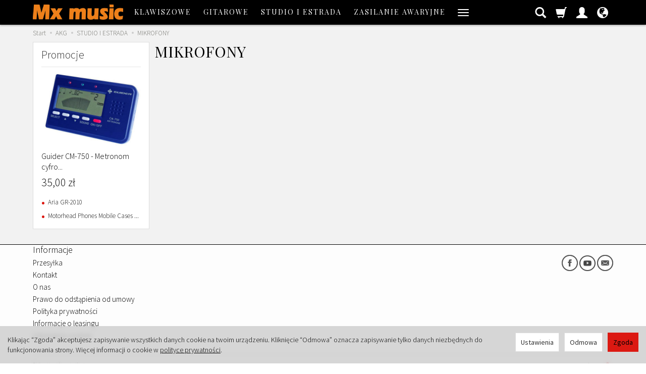

--- FILE ---
content_type: text/html; charset=utf-8
request_url: https://mxmusic.pl/manufacturer/akg/sprzet-estradowy-studyjny-i-dj-ski-mikrofony
body_size: 20793
content:
<!DOCTYPE html>
<html lang="pl">
   <head>
        <meta name="viewport" content="width=device-width, initial-scale=1.0" />
        
        
        

        
        
         
         
        
        
        
        
        
        
        

        
        
        
        
        
        

        <meta http-equiv="Content-Type" content="text/html; charset=utf-8" />
<meta name="keywords" content="AKG, Mikrofon na scenę, mikrofon do studia, mikrofon do homerecordingu, mikrofon do karaoke, mikrofon do nagrywania, mikrofony dynamiczne, mikrofony pojemnościowe, mikrofony instrumentalne, mikrofony wokalowe, mikrofony lapmowe," />
<meta name="description" content="AKG - Proponujemy bogatą ofertę mikrofonów scenicznych, studyjnych, instrumentalnych. Wiele marek - Shure, Rode, AudioTechnica, Sennheiser, Akg, Behringer, Apogee i inne. 
" />
<meta name="robots" content="noindex" />
<title>AKG - Mikrofony - Mx music </title>
<link rel="canonical" href="https://mxmusic.pl/manufacturer/akg/sprzet-estradowy-studyjny-i-dj-ski-mikrofony" />
        <link rel="preload" href="/bootstrap/fonts/glyphicons-halflings-regular.woff" as="font" crossorigin="anonymous">
        <link href="/bootstrap/css/bootstrap.min.css?v320" rel="preload" as="style">
        <link href="/bootstrap/css/bootstrap.min.css?v320" rel="stylesheet" type="text/css">
        <link href="/cache/css/a022f4a07f3d3bc90f01842fabc3e871.css?lm=1762947276" rel="preload" as="style" />
<link href="/cache/css/a022f4a07f3d3bc90f01842fabc3e871.css?lm=1762947276" rel="stylesheet" type="text/css" />
        
        <link rel="shortcut icon" type="image/x-icon" href="/favicon.ico" />
         <link href="https://fonts.googleapis.com/css?family=Playfair+Display:400&subset=latin,latin-ext&display=swap" rel="preload" as="style">
  <link href="https://fonts.googleapis.com/css?family=Source+Sans+Pro:600,400,300,600italic,400italic,300italic&subset=latin,latin-ext&display=swap" rel="preload" as="style">
<link href="https://fonts.googleapis.com/css?family=Playfair+Display:400&subset=latin,latin-ext&display=swap" rel="stylesheet" type="text/css">
<link href="https://fonts.googleapis.com/css?family=Source+Sans+Pro:600,400,300,600italic,400italic,300italic&subset=latin,latin-ext&display=swap" rel="stylesheet" type="text/css"> 
                
        
        <!--[if IE 9]>
        <style type="text/css">
            select.form-control
            {
                padding-right: 0;
                background-image: none;
            }
        </style> 
        <![endif]-->
        
        <script type="text/javascript">
  window.dataLayer = window.dataLayer || [];
  function gtag(){dataLayer.push(arguments)};
</script>
  <script>
    
     gtag('consent', 'default', {
        'functionality_storage': 'granted',
        'personalization_storage': 'granted',
        'security_storage': 'granted',
        'analytics_storage': 'denied',      
        'ad_storage': 'denied',
        'ad_personalization': 'denied',
        'ad_user_data': 'denied',
        'wait_for_update': 500
    });
    
</script>
<script async src="https://www.googletagmanager.com/gtag/js?id=UA-17649317-1"></script>
<script>
  gtag('js', new Date());
  gtag('config', 'UA-17649317-1');
 </script>
 
 
  

   
        <meta property="og:type" content="website" /><meta property="og:title" content="MIKROFONY" /><meta property="og:description" content="" /><meta property="og:url" content="https://mxmusic.pl/manufacturer/akg/sprzet-estradowy-studyjny-i-dj-ski-mikrofony" /><meta property="og:image" content="https://mxmusic.pl/media/categories/thumbnail/big_31.JPG?lm=1752751056" /><meta property="og:updated_time" content="1769381568" /><script>

var ad_storage = 'denied';

var analytics_storage = 'denied';

var ad_personalization = "denied";

var ad_user_data = "denied";

var cookies_message_bar_hidden = 0;

const cookies = document.cookie.split("; ");

for (let i = 0; i < cookies.length; i++) {
  const cookie = cookies[i].split("=");
  
  if (cookie[0] === "cookies_google_analytics"){
    var cookies_google_analytics = cookie[1];                                
    
    if(cookies_google_analytics === 'true'){           
       var analytics_storage = "granted";
    }        
  }
  
  if (cookie[0] === "cookies_google_targeting"){
    
    var cookies_google_targeting = cookie[1];                        
            
    if(cookies_google_targeting === 'true'){            
        var ad_storage = "granted";
    }     
  }

 if (cookie[0] === "cookies_google_personalization"){
    
    var cookies_google_personalization = cookie[1];                        
            
    if(cookies_google_personalization === 'true'){            
        var ad_personalization = "granted";
    }     
  }

if (cookie[0] === "cookies_google_user_data"){
    
    var cookies_google_user_data = cookie[1];                        
            
    if(cookies_google_user_data === 'true'){            
        var ad_user_data = "granted";
    }     
  }

if (cookie[0] === "cookies_message_bar_hidden"){
    
    var cookies_message_bar_hidden = cookie[1];                        
            
    if(cookies_message_bar_hidden === 'true'){            
        var cookies_message_bar_hidden = 1;
    }     
  }

}

        
         if (cookies_message_bar_hidden == 1){
            gtag('consent', 'update', {
            'functionality_storage': 'granted',
            'personalization_storage': 'granted',
            'security_storage': 'granted',
            'analytics_storage': analytics_storage,      
            'ad_storage': ad_storage,
            'ad_personalization': ad_personalization,
            'ad_user_data': ad_user_data
        });
         }
    
    </script>   </head>
   <body>
        


<div class="modal fade" id="ajax-login-form-modal" tabindex="-1" role="dialog" aria-hidden="false" aria-modal="true" aria-labelledby="login_ajax">
    <div class="modal-dialog">
        <div class="modal-content">       
            <div id="ajax-login-form"></div>    
        </div>

    </div>
</div>
 
        <header>
    <nav id="header-navbar" class="navbar navbar-fixed-top">
    <div class="container">
        <div id="logo">
            <div>
                <a href="/">
                    <img src="/images/frontend/theme/nowy12018/_editor/prod/b2ab6d90dbaf0987f8c4c6a4a59d5686.png" alt="Logo" />
                </a>
            </div>
        </div>
        <div id="navbar-buttons" class="btn-group pull-right">
            <button 
                id="nav-button-search" 
                type="button" 
                class="btn btn-navbar hidden-xs collapsed" 
                data-toggle="collapse" 
                data-target="#nav-search"
                data-parent="#header-navbar"
                aria-label="Szukaj"
            >
                <span class="glyphicon glyphicon-search"></span>
            </button>
                            <button 
                    id="nav-button-shopping-cart" 
                    type="button" 
                    class="btn btn-navbar collapsed empty" 
                    data-toggle="collapse" 
                    data-target="#nav-shopping-cart"
                    data-parent="#header-navbar"
                    data-menu-mobile-target="#modal-shopping-cart-container"
                    aria-label="Koszyk"
                >
                    <span class="glyphicon glyphicon-shopping-cart"></span>
                    <small class="quantity"></small>
                </button>
                        <button
                id="nav-button-user"
                type="button"
                class="btn btn-navbar collapsed"
                data-toggle="collapse"
                data-target="#nav-user"
                data-parent="#header-navbar"
                data-menu-mobile-target="#modal-user"
                aria-label="Moje konto"
            >
                <span id="login-status-info" class="glyphicon glyphicon-user"></span>
                <small class="login-status">&nbsp;</small>
            </button>
            
            
            
            <button
                id="nav-button-settings"
                type="button"
                class="btn btn-navbar hidden-xs collapsed"
                data-toggle="collapse"
                data-target="#nav-settings"
                data-parent="#header-navbar"
                aria-label="Język i waluta"
            >
                <span class="glyphicon glyphicon-globe"></span>
            </button>
        </div>
        <div class="navbar-header hidden-sm hidden-md hidden-lg">
            <button 
                id="nav-button-menu" 
                type="button" 
                class="navbar-toggle collapsed" 
                data-toggle="collapse" 
                data-target="#nav-menu" 
                data-parent="#header-navbar"
                data-menu-mobile-target="#modal-categories"
                aria-label="Rozwiń kategorie"
            >
                <span class="icon-bar"></span>
                <span class="icon-bar"></span>
                <span class="icon-bar"></span>
            </button>
            <button 
                id="nav-button-search-mobile" 
                class="btn btn-navbar collapsed pull-left"
                type="button" 
                data-toggle="collapse" 
                data-target="#nav-search"
                data-parent="#header-navbar"
                data-menu-mobile-target="#modal-search"
                aria-label="Szukaj"
            >
                <span class="glyphicon glyphicon-search"></span>
            </button>
        </div>
        <div id="nav-menu" class="navbar-collapse collapse">
            <ul class="nav navbar-nav horizontal-categories" style="visibility: hidden; height: 0">
                                                    <li class="dropdown">
                    <a 
                        href="/category/instrumenty-klawiszowe-i-midi" 
                        class="dropdown-toggle category-link" 
                        data-hover="dropdown" 
                        data-toggle="dropdown"
                    >
                        KLAWISZOWE
                    </a>
                    <button
                        type="button"
                        class="btn btn-light hidden-sm hidden-md hidden-lg" 
                        data-toggle="dropdown"
                    >
                        <svg width="7" height="12" viewBox="0 0 7 12" fill="none" xmlns="http://www.w3.org/2000/svg"><path d="M1 1L6 6L1 11" stroke="currentColor" stroke-width="2" stroke-linecap="round" stroke-linejoin="round"/></svg>                        
                    </button>
                    <ul class="dropdown-menu">
                                                    <li >
                                <a href="/category/instrumenty-klawiszowe-i-midi-pianina-i-fortepiany-cyfrowe" class="category-link">FORTEPIANY CYFROWE</a>
                                                            </li>
                                                    <li >
                                <a href="/category/pianina-cyfrowe" class="category-link">PIANINA CYFROWE</a>
                                                            </li>
                                                    <li >
                                <a href="/category/instrumenty-klawiszowe-i-midi-syntezatory-i-klawiatury-sterujace" class="category-link">SYNTEZATORY I STACJE ROBOCZE</a>
                                                            </li>
                                                    <li >
                                <a href="/category/instrumenty-klawiszowe-i-midi-keyboardy" class="category-link">KEYBOARDY</a>
                                                            </li>
                                                    <li >
                                <a href="/category/instrumenty-klawiszowe-i-midi-czesci-i-akcesoria-stolki-krzesla-lawy" class="category-link">ŁAWY, KRZESŁA, STOŁKI</a>
                                                            </li>
                                                    <li >
                                <a href="/category/wzmacniacze-piece-klawiszowe" class="category-link">WZMACNIACZE</a>
                                                            </li>
                                                    <li >
                                <a href="/category/instrumenty-klawiszowe-i-midi-czesci-i-akcesoria" class="category-link">AKCESORIA</a>
                                                            </li>
                                            </ul>
                </li>
                     
                                                    <li class="dropdown">
                    <a 
                        href="/category/gitary-i-akcesoria" 
                        class="dropdown-toggle category-link" 
                        data-hover="dropdown" 
                        data-toggle="dropdown"
                    >
                        GITAROWE
                    </a>
                    <button
                        type="button"
                        class="btn btn-light hidden-sm hidden-md hidden-lg" 
                        data-toggle="dropdown"
                    >
                        <svg width="7" height="12" viewBox="0 0 7 12" fill="none" xmlns="http://www.w3.org/2000/svg"><path d="M1 1L6 6L1 11" stroke="currentColor" stroke-width="2" stroke-linecap="round" stroke-linejoin="round"/></svg>                        
                    </button>
                    <ul class="dropdown-menu">
                                                    <li >
                                <a href="/category/gitary-i-akcesoria-elektryczne" class="category-link">ELEKTRYCZNE</a>
                                                            </li>
                                                    <li >
                                <a href="/category/gitary-i-akcesoria-basowe" class="category-link">BASOWE</a>
                                                            </li>
                                                    <li >
                                <a href="/category/gitary-i-akcesoria-akustyczne" class="category-link">AKUSTYCZNE</a>
                                                            </li>
                                                    <li >
                                <a href="/category/gitary-i-akcesoria-elektro-akustyczne" class="category-link">ELEKTRO-AKUSTYCZNE</a>
                                                            </li>
                                                    <li >
                                <a href="/category/klasyczne" class="category-link">KLASYCZNE</a>
                                                            </li>
                                                    <li >
                                <a href="/category/gitary-i-akcesoria-elektro-klasyczne" class="category-link">ELEKTRO-KLASYCZNE</a>
                                                            </li>
                                                    <li >
                                <a href="/category/gitary-i-akcesoria-gitary-klasyczne-3-4" class="category-link">KLASYCZNE 3/4</a>
                                                            </li>
                                                    <li >
                                <a href="/category/gitary-i-akcesoria-gitary-klasyczne-1-2" class="category-link">KLASYCZNE 1/2</a>
                                                            </li>
                                                    <li >
                                <a href="/category/gitary-i-akcesoria-ukulele" class="category-link">UKULELE</a>
                                                            </li>
                                                    <li >
                                <a href="/category/gitary-i-akcesoria-mandoliny" class="category-link">MANDOLINY</a>
                                                            </li>
                                                    <li >
                                <a href="/category/gitary-i-akcesoria-wzmacniacze-i-kolumny" class="category-link">WZMACNIACZE</a>
                                                            </li>
                                                    <li >
                                <a href="/category/gitary-i-akcesoria-procesory-efekty-preampy" class="category-link">EFEKTY</a>
                                                            </li>
                                                    <li >
                                <a href="/category/gitarowe-systemy-bezprzewodowe" class="category-link">SYSTEMY BEZPRZEWODOWE</a>
                                                            </li>
                                                    <li >
                                <a href="/category/gitary-i-akcesoria-czesci-i-akcesoria" class="category-link">STRUNY, CZĘŚCI, AKCESORIA</a>
                                                            </li>
                                            </ul>
                </li>
                     
                                                    <li class="dropdown">
                    <a 
                        href="/category/sprzet-estradowy-studyjny-i-dj-ski" 
                        class="dropdown-toggle category-link" 
                        data-hover="dropdown" 
                        data-toggle="dropdown"
                    >
                        STUDIO I ESTRADA
                    </a>
                    <button
                        type="button"
                        class="btn btn-light hidden-sm hidden-md hidden-lg" 
                        data-toggle="dropdown"
                    >
                        <svg width="7" height="12" viewBox="0 0 7 12" fill="none" xmlns="http://www.w3.org/2000/svg"><path d="M1 1L6 6L1 11" stroke="currentColor" stroke-width="2" stroke-linecap="round" stroke-linejoin="round"/></svg>                        
                    </button>
                    <ul class="dropdown-menu">
                                                    <li >
                                <a href="/category/instrumenty-klawiszowe-i-midi-pozostale" class="category-link">KLAWIATURY STERUJĄCE</a>
                                                            </li>
                                                    <li >
                                <a href="/category/studio-i-estrada-kontrolery-midi" class="category-link">KONTROLERY MIDI/USB</a>
                                                            </li>
                                                    <li >
                                <a href="/category/sprzet-estradowy-studyjny-i-dj-ski-miksery-audio" class="category-link">MIKSERY AUDIO</a>
                                                            </li>
                                                    <li >
                                <a href="/category/studio-i-estrada-zestawy-do-nagran" class="category-link">ZESTAWY DO NAGRAŃ</a>
                                                            </li>
                                                    <li >
                                <a href="/category/sprzet-estradowy-studyjny-i-dj-ski-mikrofony" class="category-link">MIKROFONY</a>
                                                            </li>
                                                    <li >
                                <a href="/category/sprzet-estradowy-studyjny-i-dj-ski-interfejsy-midi-usb" class="category-link">INTERFEJSY AUDIO/MIDI</a>
                                                            </li>
                                                    <li >
                                <a href="/category/sprzet-estradowy-studyjny-i-dj-ski-naglosnienie-monitory-studyjne" class="category-link">MONITORY STUDYJNE</a>
                                                            </li>
                                                    <li >
                                <a href="/category/sprzet-estradowy-studyjny-i-dj-ski-efekty-do-wokalu" class="category-link">EFEKTY DO WOKALU</a>
                                                            </li>
                                                    <li >
                                <a href="/category/studio-i-estrada-przedwzmacniacze" class="category-link">PRZEDWZMACNIACZE</a>
                                                            </li>
                                                    <li >
                                <a href="/category/sprzet-estradowy-studyjny-i-dj-ski-pulpity-na-nuty" class="category-link">PULPITY NA NUTY</a>
                                                            </li>
                                                    <li >
                                <a href="/category/sprzet-estradowy-studyjny-i-dj-ski-urzadzenia-rejestrujace" class="category-link">URZĄDZENIA REJESTRUJĄCE</a>
                                                            </li>
                                                    <li >
                                <a href="/category/sprzet-estradowy-studyjny-i-dj-ski-naglosnienie" class="category-link">NAGŁOSNIENIE</a>
                                                            </li>
                                                    <li >
                                <a href="/category/sprzet-estradowy-studyjny-i-dj-ski-gramofony-dla-dj-ow" class="category-link">SPRZĘT DJ-SKI</a>
                                                            </li>
                                                    <li >
                                <a href="/category/sprzet-estradowy-studyjny-i-dj-ski-megafony" class="category-link">MEGAFONY</a>
                                                            </li>
                                                    <li >
                                <a href="/category/sprzet-estradowy-studyjny-i-dj-ski-swiatlo-i-efekty" class="category-link">ŚWIATŁO I AKCESORIA</a>
                                                            </li>
                                                    <li >
                                <a href="/category/sprzet-estradowy-studyjny-i-dj-ski-pozostale" class="category-link">POZOSTAŁE</a>
                                                            </li>
                                            </ul>
                </li>
                     
                                                    <li class="dropdown">
                    <a 
                        href="/category/zasilacze" 
                        class="dropdown-toggle category-link" 
                        data-hover="dropdown" 
                        data-toggle="dropdown"
                    >
                        ZASILANIE AWARYJNE
                    </a>
                    <button
                        type="button"
                        class="btn btn-light hidden-sm hidden-md hidden-lg" 
                        data-toggle="dropdown"
                    >
                        <svg width="7" height="12" viewBox="0 0 7 12" fill="none" xmlns="http://www.w3.org/2000/svg"><path d="M1 1L6 6L1 11" stroke="currentColor" stroke-width="2" stroke-linecap="round" stroke-linejoin="round"/></svg>                        
                    </button>
                    <ul class="dropdown-menu">
                                                    <li >
                                <a href="/category/volt-zasilanie-awaryjne-zasilanie" class="category-link">ZASILACZE AWARYJNE</a>
                                                            </li>
                                                    <li >
                                <a href="/category/zasilacze-12-v" class="category-link">AKUMULATORY</a>
                                                            </li>
                                                    <li >
                                <a href="/category/zasilacze-i-przetwornice-przetwornice" class="category-link">PRZETWORNICE NAPIĘCIA</a>
                                                            </li>
                                                    <li >
                                <a href="/category/zasilacze-9-v" class="category-link">FOTOWOLTAIKA</a>
                                                            </li>
                                                    <li >
                                <a href="/category/zasilacze-i-przetwornice-nowa-kategoria" class="category-link">AKCESORIA </a>
                                                            </li>
                                            </ul>
                </li>
                     
                        <li>
                <a href="/category/wyprzedaz-statywy-i-uchwyty-smarfon-tablet" class="category-link">STATYWY I UCHWYTY NA SMARFON/TABLET</a>
            </li>
         
                                                    <li class="dropdown">
                    <a 
                        href="/category/instrumenty-perkusyjne" 
                        class="dropdown-toggle category-link" 
                        data-hover="dropdown" 
                        data-toggle="dropdown"
                    >
                        PERKUSYJNE
                    </a>
                    <button
                        type="button"
                        class="btn btn-light hidden-sm hidden-md hidden-lg" 
                        data-toggle="dropdown"
                    >
                        <svg width="7" height="12" viewBox="0 0 7 12" fill="none" xmlns="http://www.w3.org/2000/svg"><path d="M1 1L6 6L1 11" stroke="currentColor" stroke-width="2" stroke-linecap="round" stroke-linejoin="round"/></svg>                        
                    </button>
                    <ul class="dropdown-menu">
                                                    <li >
                                <a href="/category/instrumenty-perkusyjne-perkusje" class="category-link">PERKUSJE</a>
                                                            </li>
                                                    <li >
                                <a href="/category/instrumenty-perkusyjne-bebny-marszowe" class="category-link">BĘBNY MARSZOWE</a>
                                                            </li>
                                                    <li >
                                <a href="/category/perkusyjne-bongosy" class="category-link">BONGOSY</a>
                                                            </li>
                                                    <li >
                                <a href="/category/perkusyjne-conga" class="category-link">CONGA</a>
                                                            </li>
                                                    <li >
                                <a href="/category/perkusyjne-djembe" class="category-link">DJEMBE</a>
                                                            </li>
                                                    <li >
                                <a href="/category/perkusyjne-przeszkadzajki-marakasy-shakery-itp" class="category-link">PRZESZKADZAJKI</a>
                                                            </li>
                                                    <li >
                                <a href="/category/perkusyjne-cajony" class="category-link">CAJONY</a>
                                                            </li>
                                                    <li >
                                <a href="/category/perkusyjne-marimby" class="category-link">MARIMBY</a>
                                                            </li>
                                                    <li >
                                <a href="/category/smyczkowe-kalimby" class="category-link">KALIMBY</a>
                                                            </li>
                                                    <li >
                                <a href="/category/perkusyjne-ksylofon" class="category-link">KSYLOFONY</a>
                                                            </li>
                                                    <li >
                                <a href="/category/perkusyjne-wibrafony" class="category-link">WIBRAFONY</a>
                                                            </li>
                                                    <li >
                                <a href="/category/instrumenty-perkusyjne-perkusje-paleczki" class="category-link">PAŁKI</a>
                                                            </li>
                                                    <li >
                                <a href="/category/perkusyjne-akcesoria" class="category-link">AKCESORIA</a>
                                                            </li>
                                                    <li >
                                <a href="/category/perkusyjne-inne" class="category-link">INNE</a>
                                                            </li>
                                            </ul>
                </li>
                     
                                                    <li class="dropdown">
                    <a 
                        href="/category/instrumenty-smyczkowe" 
                        class="dropdown-toggle category-link" 
                        data-hover="dropdown" 
                        data-toggle="dropdown"
                    >
                        SMYCZKOWE
                    </a>
                    <button
                        type="button"
                        class="btn btn-light hidden-sm hidden-md hidden-lg" 
                        data-toggle="dropdown"
                    >
                        <svg width="7" height="12" viewBox="0 0 7 12" fill="none" xmlns="http://www.w3.org/2000/svg"><path d="M1 1L6 6L1 11" stroke="currentColor" stroke-width="2" stroke-linecap="round" stroke-linejoin="round"/></svg>                        
                    </button>
                    <ul class="dropdown-menu">
                                                    <li >
                                <a href="/category/instrumenty-smyczkowe-skrzypce" class="category-link">SKRZYPCE</a>
                                                            </li>
                                                    <li >
                                <a href="/category/instrumenty-smyczkowe-altowki" class="category-link">ALTÓWKI</a>
                                                            </li>
                                                    <li >
                                <a href="/category/instrumenty-smyczkowe-wiolonczele" class="category-link">WIOLONCZELE</a>
                                                            </li>
                                                    <li >
                                <a href="/category/instrumenty-smyczkowe-kontrabasy" class="category-link">KONTRABASY</a>
                                                            </li>
                                                    <li >
                                <a href="/category/instrumenty-smyczkowe-czesci-i-akcesoria" class="category-link">CZĘŚCI I AKCESORIA</a>
                                                            </li>
                                            </ul>
                </li>
                     
                                                    <li class="dropdown">
                    <a 
                        href="/category/sprzet-estradowy-studyjny-i-dj-ski-kable-przewody-wtyki" 
                        class="dropdown-toggle category-link" 
                        data-hover="dropdown" 
                        data-toggle="dropdown"
                    >
                        KABLE, PRZEJŚCIÓWKI, ZŁĄCZA
                    </a>
                    <button
                        type="button"
                        class="btn btn-light hidden-sm hidden-md hidden-lg" 
                        data-toggle="dropdown"
                    >
                        <svg width="7" height="12" viewBox="0 0 7 12" fill="none" xmlns="http://www.w3.org/2000/svg"><path d="M1 1L6 6L1 11" stroke="currentColor" stroke-width="2" stroke-linecap="round" stroke-linejoin="round"/></svg>                        
                    </button>
                    <ul class="dropdown-menu">
                                                    <li >
                                <a href="/category/sprzet-estradowy-studyjny-i-dj-ski-kable-przewody-wtyki-kable-przewody" class="category-link">KABLE, PRZEWODY</a>
                                                            </li>
                                                    <li >
                                <a href="/category/sprzet-estradowy-studyjny-i-dj-ski-kable-przewody-wtyki-przejsciowki" class="category-link">PRZEJŚCIÓWKI</a>
                                                            </li>
                                                    <li >
                                <a href="/category/kable-przejsciowki-wtyki-zlacza" class="category-link">ZŁĄCZA, GNIAZDA</a>
                                                            </li>
                                            </ul>
                </li>
                     
                        <li>
                <a href="/category/harmonijki-ustne" class="category-link">HARMONIJKI USTNE</a>
            </li>
         
                                                    <li class="dropdown">
                    <a 
                        href="/category/instrumety-dete" 
                        class="dropdown-toggle category-link" 
                        data-hover="dropdown" 
                        data-toggle="dropdown"
                    >
                        DĘTE
                    </a>
                    <button
                        type="button"
                        class="btn btn-light hidden-sm hidden-md hidden-lg" 
                        data-toggle="dropdown"
                    >
                        <svg width="7" height="12" viewBox="0 0 7 12" fill="none" xmlns="http://www.w3.org/2000/svg"><path d="M1 1L6 6L1 11" stroke="currentColor" stroke-width="2" stroke-linecap="round" stroke-linejoin="round"/></svg>                        
                    </button>
                    <ul class="dropdown-menu">
                                                    <li >
                                <a href="/category/instrumety-dete-trabki" class="category-link">TRĄBKI</a>
                                                            </li>
                                                    <li >
                                <a href="/category/instrumenty-dete-klarnety" class="category-link">KLARNETY</a>
                                                            </li>
                                                    <li >
                                <a href="/category/dete-flety" class="category-link">FLETY</a>
                                                            </li>
                                                    <li >
                                <a href="/category/dete-saksofony" class="category-link">SAKSOFONY</a>
                                                            </li>
                                                    <li >
                                <a href="/category/dete-puzony" class="category-link">PUZONY</a>
                                                            </li>
                                                    <li >
                                <a href="/category/dete-kazoo" class="category-link">KAZOO</a>
                                                            </li>
                                                    <li >
                                <a href="/category/dete-elektroniczne" class="category-link">DĘTE ELEKTRONICZNE</a>
                                                            </li>
                                                    <li >
                                <a href="/category/instrumety-dete-czesci-i-akcesoria" class="category-link">CZĘŚCI I AKCESORIA</a>
                                                            </li>
                                            </ul>
                </li>
                     
                                                    <li class="dropdown">
                    <a 
                        href="/category/do-szkoly" 
                        class="dropdown-toggle category-link" 
                        data-hover="dropdown" 
                        data-toggle="dropdown"
                    >
                        DO SZKOŁY
                    </a>
                    <button
                        type="button"
                        class="btn btn-light hidden-sm hidden-md hidden-lg" 
                        data-toggle="dropdown"
                    >
                        <svg width="7" height="12" viewBox="0 0 7 12" fill="none" xmlns="http://www.w3.org/2000/svg"><path d="M1 1L6 6L1 11" stroke="currentColor" stroke-width="2" stroke-linecap="round" stroke-linejoin="round"/></svg>                        
                    </button>
                    <ul class="dropdown-menu">
                                                    <li >
                                <a href="/category/do-szkoly-instrumenty" class="category-link">INSTRUMENTY</a>
                                                            </li>
                                                    <li >
                                <a href="/category/do-szkoly-zeszyty-nutowe" class="category-link">LITERATURA I ZESZYTY NUTOWE</a>
                                                            </li>
                                                    <li >
                                <a href="/category/do-szkoly-gadzety" class="category-link">GADŻETY</a>
                                                            </li>
                                            </ul>
                </li>
                     
                                                    <li class="dropdown">
                    <a 
                        href="/category/ksiazki-i-plyty-edukacyjne-spiewniki-nuty" 
                        class="dropdown-toggle category-link" 
                        data-hover="dropdown" 
                        data-toggle="dropdown"
                    >
                        LITERATURA
                    </a>
                    <button
                        type="button"
                        class="btn btn-light hidden-sm hidden-md hidden-lg" 
                        data-toggle="dropdown"
                    >
                        <svg width="7" height="12" viewBox="0 0 7 12" fill="none" xmlns="http://www.w3.org/2000/svg"><path d="M1 1L6 6L1 11" stroke="currentColor" stroke-width="2" stroke-linecap="round" stroke-linejoin="round"/></svg>                        
                    </button>
                    <ul class="dropdown-menu">
                                                    <li >
                                <a href="/category/literatura-klawisze" class="category-link">KLAWISZE</a>
                                                            </li>
                                                    <li >
                                <a href="/category/literatura-gitara" class="category-link">GITARA</a>
                                                            </li>
                                                    <li >
                                <a href="/category/literatura-ukulele" class="category-link">UKULELE</a>
                                                            </li>
                                                    <li >
                                <a href="/category/literatura-perkusja" class="category-link">PERKUSJA</a>
                                                            </li>
                                                    <li >
                                <a href="/category/literatura-skrzypce" class="category-link">SKRZYPCE</a>
                                                            </li>
                                                    <li >
                                <a href="/category/literatura-akordeon" class="category-link">AKORDEON</a>
                                                            </li>
                                                    <li >
                                <a href="/category/literatura-flet" class="category-link">FLET PROSTY</a>
                                                            </li>
                                                    <li >
                                <a href="/category/literatura-harmonijka-ustna" class="category-link">HARMONIJKA USTNA</a>
                                                            </li>
                                                    <li >
                                <a href="/category/literatura-inne" class="category-link">INNE</a>
                                                            </li>
                                                    <li >
                                <a href="/category/literatura-teoria-muzyki" class="category-link">TEORIA MUZYKI</a>
                                                            </li>
                                                    <li >
                                <a href="/category/literatura-nuty" class="category-link">NUTY</a>
                                                            </li>
                                                    <li >
                                <a href="/category/literatura-spiewniki" class="category-link">ŚPIEWNIKI</a>
                                                            </li>
                                                    <li >
                                <a href="/category/literatura-biograficzne" class="category-link">BIOGRAFICZNE</a>
                                                            </li>
                                                    <li >
                                <a href="/category/literatura-plyty-dvd" class="category-link">PŁYTY DVD</a>
                                                            </li>
                                            </ul>
                </li>
                     
                                                    <li class="dropdown">
                    <a 
                        href="/category/upominki-dla-muzykow" 
                        class="dropdown-toggle category-link" 
                        data-hover="dropdown" 
                        data-toggle="dropdown"
                    >
                        GADŻETY DLA MUZYKÓW
                    </a>
                    <button
                        type="button"
                        class="btn btn-light hidden-sm hidden-md hidden-lg" 
                        data-toggle="dropdown"
                    >
                        <svg width="7" height="12" viewBox="0 0 7 12" fill="none" xmlns="http://www.w3.org/2000/svg"><path d="M1 1L6 6L1 11" stroke="currentColor" stroke-width="2" stroke-linecap="round" stroke-linejoin="round"/></svg>                        
                    </button>
                    <ul class="dropdown-menu">
                                                    <li >
                                <a href="/category/upominki-dla-muzykow-bizuteria-muzyczna" class="category-link">BIŻUTERIA Alternatywna HEARTBEAT</a>
                                                            </li>
                                                    <li >
                                <a href="/category/upominki-dla-muzykow-bizuteria-gdanski-wyrob-artystyczny" class="category-link">BIŻUTERIA - Gdański wyrób artystyczny</a>
                                                            </li>
                                                    <li >
                                <a href="/category/gadzety-dla-muzykow-koszulki" class="category-link">KOSZULKI</a>
                                                            </li>
                                            </ul>
                </li>
                     
                        <li>
                <a href="/category/nawilzacze-powietrza" class="category-link">NAWILŻACZE POWIETRZA</a>
            </li>
         
                                                    <li class="dropdown">
                    <a 
                        href="/category/wyprzedaze-i-promocje" 
                        class="dropdown-toggle category-link" 
                        data-hover="dropdown" 
                        data-toggle="dropdown"
                    >
                        WYPRZEDAŻ
                    </a>
                    <button
                        type="button"
                        class="btn btn-light hidden-sm hidden-md hidden-lg" 
                        data-toggle="dropdown"
                    >
                        <svg width="7" height="12" viewBox="0 0 7 12" fill="none" xmlns="http://www.w3.org/2000/svg"><path d="M1 1L6 6L1 11" stroke="currentColor" stroke-width="2" stroke-linecap="round" stroke-linejoin="round"/></svg>                        
                    </button>
                    <ul class="dropdown-menu">
                                                    <li >
                                <a href="/category/wyprzedaz-gitarowe" class="category-link">GITAROWE</a>
                                                            </li>
                                                    <li >
                                <a href="/category/wyprzedaz-perkusyjne" class="category-link">PERKUSYJNE</a>
                                                            </li>
                                                    <li >
                                <a href="/category/wyprzedaz-dete" class="category-link">DĘTE</a>
                                                            </li>
                                                    <li >
                                <a href="/category/wyprzedaz-studio" class="category-link">STUDIO</a>
                                                            </li>
                                                    <li >
                                <a href="/category/wyprzedaz-akcesoria" class="category-link">AKCESORIA</a>
                                                            </li>
                                            </ul>
                </li>
                     
          
    
        <li><a href="/webpage/kontakt.html">Kontakt</a></li>
    <li><a href="/webpage/mxmusic-o-firmie.html">O nas</a></li>
    <li><a href="/webpage/o-firmie.html">Przesyłka</a></li>
    <li><a href="/webpage/regulamin.html">Regulamin</a></li>
    <li><a href="https://mxmusic.pl/blog">Blog</a></li>

</ul>




        </div>
        <div class="navbar-dropdown">
            <div id="nav-shopping-cart" class="navbar-collapse collapse">
                <div class="shopping-cart clearfix">
            <div class="text-right">Twój koszyk jest pusty</div>
    </div>





            </div>

            <div id="nav-user" class="navbar-collapse hidden-xs">
                <div class="nav-user-content">
                        <div class="user-content">
        <button class="btn btn-primary" data-action="ajax-login-button">Zaloguj</button>
        <div class="user-options-text text-muted hidden-xs">Nie masz jeszcze konta?</div>
        <a class="btn btn-light" href="https://mxmusic.pl/user/createAccount" rel="nofollow">Załóż konto</a>    
    </div>

<div class="user-settings hidden-sm hidden-md hidden-lg">
    <div class="nav-setting-content">
    <p class="title-settings">
        Język  
    </p>
    <div class="dropdown dropdown-language">
        <button class="btn btn-light dropdown-toggle" type="button" id="dropdownLanguageButton_wrz6" data-toggle="dropdown" aria-haspopup="true" aria-expanded="false">
            <span>
                                    <img class="img-responsive" src="/uploads/stLanguagePlugin/1566c080cf8049d5cb86b18b7a610b16.png" alt="Wersja językowa Polska" />
                                Polska
            </span>
            <span class="caret"></span>
        </button>
        <div class="dropdown-menu-slide" aria-labelledby="dropdownLanguageButton_wrz6">
            <ul class="dropdown-menu-slide-inner">
                                                        
                                                            <li>
                            <a class="dropdown-item" href="/manufacturer/en/akg/sprzet-estradowy-studyjny-i-dj-ski-mikrofony" rel="nofollow">
                                                                    <img class="img-responsive" src="/uploads/stLanguagePlugin/1dcf507142e7f2c1453d9ef1ccd8649a.png" alt="Wersja językowa Angielska" />
                                                                Angielska
                            </a>
                        </li>
                                        
                                                            <li>
                            <a class="dropdown-item" href="/manufacturer/cs/akg/sprzet-estradowy-studyjny-i-dj-ski-mikrofony" rel="nofollow">
                                                                    <img class="img-responsive" src="/uploads/stLanguagePlugin/cs_active.png" alt="Wersja językowa Czeska" />
                                                                Czeska
                            </a>
                        </li>
                                        
                                                            <li>
                            <a class="dropdown-item" href="/manufacturer/sk/akg/sprzet-estradowy-studyjny-i-dj-ski-mikrofony" rel="nofollow">
                                                                    <img class="img-responsive" src="/uploads/stLanguagePlugin/sk_active.png" alt="Wersja językowa Słowacka" />
                                                                Słowacka
                            </a>
                        </li>
                                        
                            </ul>
        </div>
    </div>
</div>
    
</div>


                </div>
            </div>
            <div id="nav-settings" class="hidden-xs navbar-collapse"><div class="nav-settings-content"><div class="nav-setting-content">
    <p class="title-settings">
        Język  
    </p>
    <div class="dropdown dropdown-language">
        <button class="btn btn-light dropdown-toggle" type="button" id="dropdownLanguageButton_kg2x" data-toggle="dropdown" aria-haspopup="true" aria-expanded="false">
            <span>
                                    <img class="img-responsive" src="/uploads/stLanguagePlugin/1566c080cf8049d5cb86b18b7a610b16.png" alt="Wersja językowa Polska" />
                                Polska
            </span>
            <span class="caret"></span>
        </button>
        <div class="dropdown-menu-slide" aria-labelledby="dropdownLanguageButton_kg2x">
            <ul class="dropdown-menu-slide-inner">
                                                        
                                                            <li>
                            <a class="dropdown-item" href="/manufacturer/en/akg/sprzet-estradowy-studyjny-i-dj-ski-mikrofony" rel="nofollow">
                                                                    <img class="img-responsive" src="/uploads/stLanguagePlugin/1dcf507142e7f2c1453d9ef1ccd8649a.png" alt="Wersja językowa Angielska" />
                                                                Angielska
                            </a>
                        </li>
                                        
                                                            <li>
                            <a class="dropdown-item" href="/manufacturer/cs/akg/sprzet-estradowy-studyjny-i-dj-ski-mikrofony" rel="nofollow">
                                                                    <img class="img-responsive" src="/uploads/stLanguagePlugin/cs_active.png" alt="Wersja językowa Czeska" />
                                                                Czeska
                            </a>
                        </li>
                                        
                                                            <li>
                            <a class="dropdown-item" href="/manufacturer/sk/akg/sprzet-estradowy-studyjny-i-dj-ski-mikrofony" rel="nofollow">
                                                                    <img class="img-responsive" src="/uploads/stLanguagePlugin/sk_active.png" alt="Wersja językowa Słowacka" />
                                                                Słowacka
                            </a>
                        </li>
                                        
                            </ul>
        </div>
    </div>
</div></div></div>
            <div id="nav-search" class="navbar-collapse hidden-xs">
                <div class="nav-search-content">
                    
<form action="/product/search" class="form-inline search" method="get">
    <div class="input-group">
        <label class="sr-only" for="search-vn5p">Wyszukaj</label>
        <input id="search-vn5p" type="search" autocomplete="off" class="form-control" name="query" value="" placeholder='Wpisz czego szukasz' />
        <span class="input-group-btn">
            <button class="btn btn-primary" type="submit" aria-label="Wyszukaj">
                <span class="glyphicon glyphicon-search"></span>
            </button>
        </span>                                
    </div>
</form>






                </div>
            </div>
        </div>
    </div>
</nav>



</header>

<div id="two-column-layout"> 
    <main class="container">
        <ol class="breadcrumb hidden-xs" itemscope itemtype="https://schema.org/BreadcrumbList">
    <li itemprop="itemListElement" itemscope itemtype="https://schema.org/ListItem">
        <a itemprop="item" href="https://mxmusic.pl/"><span itemprop="name">Start</span></a>
        <meta itemprop="position" content="1" />
    </li>
                <li itemprop="itemListElement" itemscope itemtype="https://schema.org/ListItem">
                        <a itemprop="item"  href="https://mxmusic.pl/manufacturer/akg"><span itemprop="name">AKG</span></a>
                        <meta itemprop="position" content="2" />
        </li>
            <li itemprop="itemListElement" itemscope itemtype="https://schema.org/ListItem">
                        <a itemprop="item"  href="https://mxmusic.pl/manufacturer/akg/sprzet-estradowy-studyjny-i-dj-ski"><span itemprop="name">STUDIO I ESTRADA</span></a>
                        <meta itemprop="position" content="3" />
        </li>
            <li itemprop="itemListElement" itemscope itemtype="https://schema.org/ListItem">
                        <a itemprop="item"  href="https://mxmusic.pl/manufacturer/akg/sprzet-estradowy-studyjny-i-dj-ski-mikrofony"><span itemprop="name">MIKROFONY</span></a>
                        <meta itemprop="position" content="4" />
        </li>
    </ol>




        <div class="row">
            <div id="content" class="col-md-9 col-md-push-3 col-lg-9 col-lg-push-3"><div id="product-navbar" class="pull-left">
    <h1>MIKROFONY</h1>
</div>




     

<div class="sort pull-right">
    <div class="btn-group hidden-sm hidden-xs">
        <div id="producer-filter" class="hidden"></div>
    </div>
    <button id="btn-product-filter" type="button" class="btn btn-default btn-group hidden-md hidden-lg" data-toggle="modal" data-target="#product-filter-modal">
       <span class="glyphicon glyphicon-filter"></span>
    </button>                    
    
      
</div> 

<div class="clearfix"></div>

<div class="product-list clearfix" data-equalizer>
            
        
        
        
    </div>







</div>
            <div id="left" class="col-md-3 col-md-pull-9 col-lg-3 col-lg-pull-9 hidden-sm hidden-xs">
                <div id="category-thumbnail" class="thumbnail"></div>
                
                <div id="product_group_PROMOTION" class="product_group">
    <div class="product clearfix panel panel-default">
        <div class="panel-heading">
            <p class="panel-title h3"><a href="/group/promocje">Promocje</a></p>
        </div>
        <div class="panel-body">
         
             
                <div class="image"><a href="/guider-cm-750-metronom-cyfrowy.html"><img alt="Guider CM-750 - Metronom cyfrowy" width="400" height="400" src="/media/products/42d71c763afb579846097ca4b130f16d/images/thumbnail/small_cm750blue.jpg?lm=1752748961" /></a></div>
                <div class="st_product_options-color-on-list"></div>
                <div class="caption">
                    <p class="name"><span title="Guider CM-750 - Metronom cyfrowy"  class="hint"><a href="/guider-cm-750-metronom-cyfrowy.html" class="product_name">Guider CM-750 - Metronom cyfro...</a></span></p>
                                            <div class="price-box">
                                                            <div class="price"><span>35,00 zł</span></div>
                                                    </div>
                                    </div>
                     
                            <div class="other_group"><a href="/aria-gr-2010.html" class="product_name">Aria GR-2010</a></div>
                     
                            <div class="other_group"><span title="Motorhead Phones Mobile Cases etui na telefon"  class="hint"><a href="/motorhead-phones-mobile-cases-etui-na-telefon.html" class="product_name">Motorhead Phones Mobile Cases ...</a></span></div>
                            </div>
    </div>
</div>
                
                
                
            </div>
        </div>
    </main>
    
    <footer>
        <div class="navbar navbar-default clearfix" role="navigation">
    <div class="container" itemscope itemtype="https://schema.org/Organization">
	<meta itemprop="name" content="MX Music" />
        <div class="row">
            <div id="social" class="col-xs-12 col-sm-3 col-md-3 col-lg-3">
            <a href="https://www.facebook.com/mxmusic" target="_blank" rel="noopener nofollow">
            <img src="/images/frontend/theme/responsive/social/facebook.png" alt="Facebook" width="32" height="32"/>
        </a>
                
    <a href="https://www.youtube.com/channel/UCrbopBcuhqtwIkXnmheb48A/featured?view_as=subscriber" target="_blank" rel="noopener nofollow">
        <img src="/images/frontend/theme/responsive/social/youtube.png" alt="YouTube" width="32" height="32"/>
    </a>
                        
        
    <a href="/newsletter/add" rel="nofollow">
        <img src="/images/frontend/theme/responsive/social/newsletter.png" alt="Newsletter" width="32" height="32"/>
    </a>
    </div> 
            <div id="webpage_footer" class="col-xs-12 col-sm-9 col-md-9 col-lg-9">
    <div class="panel-group row" id="accordion_footer">
			    <div class="foot-group list-group col-xs-12 col-sm-3">
	       <p class="list-group-item-heading h4">
	<a rel="nofollow" data-toggle="collapse" data-parent="#accordion_footer" href="#collapse_1">Informacje <span class="caret hidden-sm hidden-md hidden-lg"></span></a>
</p>  
<div id="collapse_1" class="list-group collapse">
                 
        <a href="/webpage/o-firmie.html">Przesyłka</a>
        
                 
        <a href="/webpage/kontakt.html">Kontakt</a>
        
                 
        <a href="/webpage/mxmusic-o-firmie.html">O nas</a>
        
                 
        <a href="/webpage/prawo-o-odstapienia-od-umowy.html">Prawo do odstąpienia od umowy</a>
        
                 
        <a href="/webpage/polityka-prywatnosci.html">Polityka prywatności</a>
        
                 
        <a href="/webpage/informacje-o-leasingu-script-url-projekt-net-pl-msm100-js-script.html">Informacje o leasingu</a>
        
      
</div>
	    </div>
						<div class="foot-group list-group col-xs-12 col-sm-3 visible-xs">
	        <p class="list-group-item-heading inf"><a href="/webpage/marzena-brzostowicz.html">Kontakt</a></p>
	    </div>
	    	</div>   
</div> 
            <span itemprop="address" itemscope itemtype="https://schema.org/PostalAddress">			
			<meta itemprop="streetAddress" content="Al.Jana Pawła II 82" />
			<meta itemprop="addressLocality" content="00-175 Warszawa" />
			<meta itemprop="telephone" content="(22) 331 29 15" />
			<meta itemprop="telephone" content="(22) 331 29 14" />
			<meta itemprop="email" content="arkadia@mxmusic.pl" />
            </span>
            <span itemprop="address" itemscope itemtype="https://schema.org/PostalAddress">	
			<meta itemprop="streetAddress" content="ul. Kaliska 23" />
			<meta itemprop="addressLocality" content="02-316 Warszawa" />
			<meta itemprop="telephone" content="(22) 127 44 74" />
			<meta itemprop="email" content="mxpiano@mxmusic.pl" />
            </span>
			<span itemprop="address" itemscope itemtype="https://schema.org/PostalAddress">	
			<meta itemprop="streetAddress" content="ul.Pawia 5 lokal 88, minus 1" />
			<meta itemprop="addressLocality" content="31-154 Kraków" />
			<meta itemprop="telephone" content="(12) 628 73 39" />
			<meta itemprop="telephone" content="(12) 431 21 91" />
			<meta itemprop="email" content="galeria@mxmusic.pl" />
			</span>
			<span itemprop="address" itemscope itemtype="https://schema.org/PostalAddress">
			<meta itemprop="streetAddress" content="ul.Basztowa 9" />
			<meta itemprop="addressLocality" content="31-134 Kraków" />
			<meta itemprop="telephone" content="(12) 422 20 16" />
			<meta itemprop="email" content="basztowa@mxmusic.pl" />
			</span>
			<span itemprop="address" itemscope itemtype="https://schema.org/PostalAddress">
			<meta itemprop="streetAddress" content="ul.Półwiejska 42 lokal 212" />
			<meta itemprop="addressLocality" content="61-888 Poznań" />
			<meta itemprop="telephone" content="(61) 667 12 82" />
			<meta itemprop="email" content="browar@mxmusic.pl" />
			</span>
        </div>
        <div class="copyright clearfix text-muted">
            <a rel="nofollow" href="https://www.sote.pl/" target="_blank">oprogramowanie<img src="/images/frontend/theme/responsive/copyright.png" alt="sklepy internetowe" width="39" height="12" title="sklep internetowy SOTE"/></a>
    </div>
    </div>
	<div itemscope itemtype="https://schema.org/WPFooter">
	<meta itemprop="copyrightYear" content="2018" />
	</div>
</div>



    </footer>
</div>        <!-- Modal -->
<div class="modal fade" id="ajax-cookie-modal" tabindex="-1" role="dialog" aria-hidden="true" style="z-index:2060" aria-label="Ustawienia cookies">
    <div class="modal-dialog">

        <div class="modal-content">
        
        
            <div class="modal-header">
                <button type="button" class="close" data-dismiss="modal" aria-label="Close"><span aria-hidden="true">&times;</span></button>
                <div class="modal-title h4" id="myModalLabel">Ustawienia cookies</div>
            </div>

            <div class="modal-body panel-body">   
            

                <div class="small" style="padding: 0px 30px;">
                                

                    <div class="row">
                        <div class="col-sm-12">
                            <div class="h4">Niezbędne pliki cookie</div>
                        </div>                
                    </div>
                    

                    <div class="row">            
                        
                        <div class="col-xs-12 col-sm-10">                                                    
                            Te pliki cookie są niezbędne do działania strony i nie można ich wyłączyć. Służą na przykład do utrzymania zawartości koszyka użytkownika. Możesz ustawić przeglądarkę tak, aby blokowała te pliki cookie, ale wtedy strona nie będzie działała poprawnie. Te pliki cookie pozwalają na identyfikację np. osób zalogowanych.                            
                            <br/><br/>
                        </div>
                        
                        <div class="col-xs-12 col-sm-2">
                            Zawsze aktywne
                        </div>
                                               
                                            
                    </div>
                    
                    
                    
                    <div class="row">
                        <div class="col-sm-12">
                            <div class="h4">Analityczne pliki cookie</div>
                        </div>
                    </div>

                    <div class="row">

                        <div class="col-xs-12 col-sm-10">                            
                            Te pliki cookie pozwalają liczyć wizyty i źródła ruchu. Dzięki tym plikom wiadomo, które strony są bardziej popularne i w jaki sposób poruszają się odwiedzający stronę. Wszystkie informacje gromadzone przez te pliki cookie są anonimowe.                                                        
                            <br/><br/>
                        </div>

                        <div class="col-xs-12 col-sm-2">

                            <label for="checkbox-1" class="toggle-switchy" data-color="green" data-text="false" data-style="square" aria-label="Analityczne pliki cookie">
                                <input checked type="checkbox" id="checkbox-1">
                                <span class="toggle">
                                <span class="switch"></span>
                                </span>
                            </label>

                        </div>

                    </div>
                    
                    
                    
                    <div class="row">
                        <div class="col-sm-12">
                            <div class="h4">Reklamowe pliki cookie</div>
                        </div>
                    </div>

                    <div class="row">

                        <div class="col-xs-12 col-sm-10">                            
                            Reklamowe pliki cookie mogą być wykorzystywane za pośrednictwem naszej strony przez naszych partnerów reklamowych. Służą do budowania profilu Twoich zainteresowań na podstawie informacji o stronach, które przeglądasz, co obejmuje unikalną identyfikację Twojej przeglądarki i urządzenia końcowego. Jeśli nie zezwolisz na te pliki cookie, nadal będziesz widzieć w przeglądarce podstawowe reklamy, które nie są oparte na Twoich zainteresowaniach.
                            <br/><br/>
                        </div>

                        <div class="col-xs-12 col-sm-2">

                            <label for="checkbox-2" class="toggle-switchy"  data-color="green" data-text="false" data-style="square" aria-label="Reklamowe pliki cookie">
                                <input checked type="checkbox" id="checkbox-2">
                                <span class="toggle">
                                <span class="switch"></span>
                                </span>
                            </label>

                        </div>

                    </div>
                    
                    
                                        <div class="row">
                        
                        <div class="col-xs-12 col-sm-12">                        
                            Nasza strona korzysta z usług Google, takich jak Google Analytics i Google Ads. Aby dowiedzieć się więcej o tym, jak Google wykorzystuje dane z naszej strony, zapoznaj się z <a target="_blank" href="https://policies.google.com/technologies/partner-sites">polityką prywatności i warunkami Google</a>.
                            <br/><br/>
                        </div>

                    </div>                    
                    
                    
                    <div class="row">
                        <div class="col-sm-12">
                            <div class="h4">Wysyłanie danych związanych z reklamami</div>
                        </div>
                    </div>

                    <div class="row">

                        <div class="col-xs-12 col-sm-10">                            
                            Zgadzam się na wysyłanie danych związanych z reklamami do Google.
                            <br/><br/>
                        </div>

                        <div class="col-xs-12 col-sm-2">

                            <label for="checkbox-4" class="toggle-switchy"  data-color="green" data-text="false" data-style="square" aria-label="Wysyłanie danych związanych z reklamami">
                                <input checked type="checkbox" id="checkbox-4">
                                <span class="toggle">
                                <span class="switch"></span>
                                </span>
                            </label>

                        </div>

                    </div>
                    
                    
                    <div class="row">
                        <div class="col-sm-12">
                            <div class="h4">Reklamy spersonalizowane Google</div>
                        </div>
                    </div>

                    <div class="row">

                        <div class="col-xs-12 col-sm-10">                            
                            Zgadzam się na używanie reklam spersonalizowanych. Reklamy te są dostosowywane do konkretnych preferencji, zachowań i cech użytkownika. Google zbiera dane na temat aktywności użytkownika w internecie, takie jak wyszukiwania, przeglądane strony internetowe, kliknięcia i zakupy online, aby lepiej zrozumieć jego zainteresowania i preferencje.
                            <br/><br/>
                        </div>

                        <div class="col-xs-12 col-sm-2">

                            <label for="checkbox-3" class="toggle-switchy"  data-color="green" data-text="false" data-style="square" aria-label="Reklamy spersonalizowane Google">
                                <input checked type="checkbox" id="checkbox-3">
                                <span class="toggle">
                                <span class="switch"></span>
                                </span>
                            </label>

                        </div>

                    </div>
                                        
                    
                    <div class="row">                        

                        <button id="cookies-modal-accept" class="btn btn-primary pull-right">Zapisz i zamknij</button>
                        
                    </div>
                    
                </div>        
            </div>
        
        </div>

    </div>
</div>


<style type="text/css">

    #cookies_message:before{
        background: #cccccc;
    }

    #cookies_content{
        color: #000000;
    }

    #cookies_frame
    {
        width: 1310px;
    }
</style>



        <div id="modal-shopping-cart-container" class="modal menu-modal fade" tabindex="-1" role="dialog" aria-labelledby="shopping-cart-label">
    <div class="modal-dialog" role="document">
        <div class="modal-content">
            <div class="modal-header">
                <button type="button" class="close" data-dismiss="modal" aria-label="Zamknij"><span aria-hidden="true">&times;</span></button>
                <div class="modal-title h4" id="shopping-cart-label">Koszyk</div>
            </div>
            <div id="modal-shopping-cart" class="modal-body">
                <div class="shopping-cart clearfix">
            <div class="text-right">Twój koszyk jest pusty</div>
    </div>





            </div>
        </div>
    </div> 
</div>
<div id="modal-categories" class="modal menu-modal fade" tabindex="-1" role="dialog" aria-labelledby="modal-categories-label">
    <div class="modal-dialog" role="document">
        <div class="modal-content">
            <div class="modal-header">
                <button type="button" class="close" data-dismiss="modal" aria-label="Zamknij"><span aria-hidden="true">&times;</span></button>
                <div class="modal-title h4" id="modal-categories-label">Kategorie</div>
            </div>
            <div class="modal-body">
                <ul class="nav navbar-nav horizontal-categories" style="visibility: hidden; height: 0">
                                                    <li class="dropdown">
                    <a 
                        href="/category/instrumenty-klawiszowe-i-midi" 
                        class="dropdown-toggle category-link" 
                        data-hover="dropdown" 
                        data-toggle="dropdown"
                    >
                        KLAWISZOWE
                    </a>
                    <button
                        type="button"
                        class="btn btn-light hidden-sm hidden-md hidden-lg" 
                        data-toggle="dropdown"
                    >
                        <svg width="7" height="12" viewBox="0 0 7 12" fill="none" xmlns="http://www.w3.org/2000/svg"><path d="M1 1L6 6L1 11" stroke="currentColor" stroke-width="2" stroke-linecap="round" stroke-linejoin="round"/></svg>                        
                    </button>
                    <ul class="dropdown-menu">
                                                    <li >
                                <a href="/category/instrumenty-klawiszowe-i-midi-pianina-i-fortepiany-cyfrowe" class="category-link">FORTEPIANY CYFROWE</a>
                                                            </li>
                                                    <li >
                                <a href="/category/pianina-cyfrowe" class="category-link">PIANINA CYFROWE</a>
                                                            </li>
                                                    <li >
                                <a href="/category/instrumenty-klawiszowe-i-midi-syntezatory-i-klawiatury-sterujace" class="category-link">SYNTEZATORY I STACJE ROBOCZE</a>
                                                            </li>
                                                    <li >
                                <a href="/category/instrumenty-klawiszowe-i-midi-keyboardy" class="category-link">KEYBOARDY</a>
                                                            </li>
                                                    <li >
                                <a href="/category/instrumenty-klawiszowe-i-midi-czesci-i-akcesoria-stolki-krzesla-lawy" class="category-link">ŁAWY, KRZESŁA, STOŁKI</a>
                                                            </li>
                                                    <li >
                                <a href="/category/wzmacniacze-piece-klawiszowe" class="category-link">WZMACNIACZE</a>
                                                            </li>
                                                    <li >
                                <a href="/category/instrumenty-klawiszowe-i-midi-czesci-i-akcesoria" class="category-link">AKCESORIA</a>
                                                            </li>
                                            </ul>
                </li>
                     
                                                    <li class="dropdown">
                    <a 
                        href="/category/gitary-i-akcesoria" 
                        class="dropdown-toggle category-link" 
                        data-hover="dropdown" 
                        data-toggle="dropdown"
                    >
                        GITAROWE
                    </a>
                    <button
                        type="button"
                        class="btn btn-light hidden-sm hidden-md hidden-lg" 
                        data-toggle="dropdown"
                    >
                        <svg width="7" height="12" viewBox="0 0 7 12" fill="none" xmlns="http://www.w3.org/2000/svg"><path d="M1 1L6 6L1 11" stroke="currentColor" stroke-width="2" stroke-linecap="round" stroke-linejoin="round"/></svg>                        
                    </button>
                    <ul class="dropdown-menu">
                                                    <li >
                                <a href="/category/gitary-i-akcesoria-elektryczne" class="category-link">ELEKTRYCZNE</a>
                                                            </li>
                                                    <li >
                                <a href="/category/gitary-i-akcesoria-basowe" class="category-link">BASOWE</a>
                                                            </li>
                                                    <li >
                                <a href="/category/gitary-i-akcesoria-akustyczne" class="category-link">AKUSTYCZNE</a>
                                                            </li>
                                                    <li >
                                <a href="/category/gitary-i-akcesoria-elektro-akustyczne" class="category-link">ELEKTRO-AKUSTYCZNE</a>
                                                            </li>
                                                    <li >
                                <a href="/category/klasyczne" class="category-link">KLASYCZNE</a>
                                                            </li>
                                                    <li >
                                <a href="/category/gitary-i-akcesoria-elektro-klasyczne" class="category-link">ELEKTRO-KLASYCZNE</a>
                                                            </li>
                                                    <li >
                                <a href="/category/gitary-i-akcesoria-gitary-klasyczne-3-4" class="category-link">KLASYCZNE 3/4</a>
                                                            </li>
                                                    <li >
                                <a href="/category/gitary-i-akcesoria-gitary-klasyczne-1-2" class="category-link">KLASYCZNE 1/2</a>
                                                            </li>
                                                    <li >
                                <a href="/category/gitary-i-akcesoria-ukulele" class="category-link">UKULELE</a>
                                                            </li>
                                                    <li >
                                <a href="/category/gitary-i-akcesoria-mandoliny" class="category-link">MANDOLINY</a>
                                                            </li>
                                                    <li >
                                <a href="/category/gitary-i-akcesoria-wzmacniacze-i-kolumny" class="category-link">WZMACNIACZE</a>
                                                            </li>
                                                    <li >
                                <a href="/category/gitary-i-akcesoria-procesory-efekty-preampy" class="category-link">EFEKTY</a>
                                                            </li>
                                                    <li >
                                <a href="/category/gitarowe-systemy-bezprzewodowe" class="category-link">SYSTEMY BEZPRZEWODOWE</a>
                                                            </li>
                                                    <li >
                                <a href="/category/gitary-i-akcesoria-czesci-i-akcesoria" class="category-link">STRUNY, CZĘŚCI, AKCESORIA</a>
                                                            </li>
                                            </ul>
                </li>
                     
                                                    <li class="dropdown">
                    <a 
                        href="/category/sprzet-estradowy-studyjny-i-dj-ski" 
                        class="dropdown-toggle category-link" 
                        data-hover="dropdown" 
                        data-toggle="dropdown"
                    >
                        STUDIO I ESTRADA
                    </a>
                    <button
                        type="button"
                        class="btn btn-light hidden-sm hidden-md hidden-lg" 
                        data-toggle="dropdown"
                    >
                        <svg width="7" height="12" viewBox="0 0 7 12" fill="none" xmlns="http://www.w3.org/2000/svg"><path d="M1 1L6 6L1 11" stroke="currentColor" stroke-width="2" stroke-linecap="round" stroke-linejoin="round"/></svg>                        
                    </button>
                    <ul class="dropdown-menu">
                                                    <li >
                                <a href="/category/instrumenty-klawiszowe-i-midi-pozostale" class="category-link">KLAWIATURY STERUJĄCE</a>
                                                            </li>
                                                    <li >
                                <a href="/category/studio-i-estrada-kontrolery-midi" class="category-link">KONTROLERY MIDI/USB</a>
                                                            </li>
                                                    <li >
                                <a href="/category/sprzet-estradowy-studyjny-i-dj-ski-miksery-audio" class="category-link">MIKSERY AUDIO</a>
                                                            </li>
                                                    <li >
                                <a href="/category/studio-i-estrada-zestawy-do-nagran" class="category-link">ZESTAWY DO NAGRAŃ</a>
                                                            </li>
                                                    <li >
                                <a href="/category/sprzet-estradowy-studyjny-i-dj-ski-mikrofony" class="category-link">MIKROFONY</a>
                                                            </li>
                                                    <li >
                                <a href="/category/sprzet-estradowy-studyjny-i-dj-ski-interfejsy-midi-usb" class="category-link">INTERFEJSY AUDIO/MIDI</a>
                                                            </li>
                                                    <li >
                                <a href="/category/sprzet-estradowy-studyjny-i-dj-ski-naglosnienie-monitory-studyjne" class="category-link">MONITORY STUDYJNE</a>
                                                            </li>
                                                    <li >
                                <a href="/category/sprzet-estradowy-studyjny-i-dj-ski-efekty-do-wokalu" class="category-link">EFEKTY DO WOKALU</a>
                                                            </li>
                                                    <li >
                                <a href="/category/studio-i-estrada-przedwzmacniacze" class="category-link">PRZEDWZMACNIACZE</a>
                                                            </li>
                                                    <li >
                                <a href="/category/sprzet-estradowy-studyjny-i-dj-ski-pulpity-na-nuty" class="category-link">PULPITY NA NUTY</a>
                                                            </li>
                                                    <li >
                                <a href="/category/sprzet-estradowy-studyjny-i-dj-ski-urzadzenia-rejestrujace" class="category-link">URZĄDZENIA REJESTRUJĄCE</a>
                                                            </li>
                                                    <li >
                                <a href="/category/sprzet-estradowy-studyjny-i-dj-ski-naglosnienie" class="category-link">NAGŁOSNIENIE</a>
                                                            </li>
                                                    <li >
                                <a href="/category/sprzet-estradowy-studyjny-i-dj-ski-gramofony-dla-dj-ow" class="category-link">SPRZĘT DJ-SKI</a>
                                                            </li>
                                                    <li >
                                <a href="/category/sprzet-estradowy-studyjny-i-dj-ski-megafony" class="category-link">MEGAFONY</a>
                                                            </li>
                                                    <li >
                                <a href="/category/sprzet-estradowy-studyjny-i-dj-ski-swiatlo-i-efekty" class="category-link">ŚWIATŁO I AKCESORIA</a>
                                                            </li>
                                                    <li >
                                <a href="/category/sprzet-estradowy-studyjny-i-dj-ski-pozostale" class="category-link">POZOSTAŁE</a>
                                                            </li>
                                            </ul>
                </li>
                     
                                                    <li class="dropdown">
                    <a 
                        href="/category/zasilacze" 
                        class="dropdown-toggle category-link" 
                        data-hover="dropdown" 
                        data-toggle="dropdown"
                    >
                        ZASILANIE AWARYJNE
                    </a>
                    <button
                        type="button"
                        class="btn btn-light hidden-sm hidden-md hidden-lg" 
                        data-toggle="dropdown"
                    >
                        <svg width="7" height="12" viewBox="0 0 7 12" fill="none" xmlns="http://www.w3.org/2000/svg"><path d="M1 1L6 6L1 11" stroke="currentColor" stroke-width="2" stroke-linecap="round" stroke-linejoin="round"/></svg>                        
                    </button>
                    <ul class="dropdown-menu">
                                                    <li >
                                <a href="/category/volt-zasilanie-awaryjne-zasilanie" class="category-link">ZASILACZE AWARYJNE</a>
                                                            </li>
                                                    <li >
                                <a href="/category/zasilacze-12-v" class="category-link">AKUMULATORY</a>
                                                            </li>
                                                    <li >
                                <a href="/category/zasilacze-i-przetwornice-przetwornice" class="category-link">PRZETWORNICE NAPIĘCIA</a>
                                                            </li>
                                                    <li >
                                <a href="/category/zasilacze-9-v" class="category-link">FOTOWOLTAIKA</a>
                                                            </li>
                                                    <li >
                                <a href="/category/zasilacze-i-przetwornice-nowa-kategoria" class="category-link">AKCESORIA </a>
                                                            </li>
                                            </ul>
                </li>
                     
                        <li>
                <a href="/category/wyprzedaz-statywy-i-uchwyty-smarfon-tablet" class="category-link">STATYWY I UCHWYTY NA SMARFON/TABLET</a>
            </li>
         
                                                    <li class="dropdown">
                    <a 
                        href="/category/instrumenty-perkusyjne" 
                        class="dropdown-toggle category-link" 
                        data-hover="dropdown" 
                        data-toggle="dropdown"
                    >
                        PERKUSYJNE
                    </a>
                    <button
                        type="button"
                        class="btn btn-light hidden-sm hidden-md hidden-lg" 
                        data-toggle="dropdown"
                    >
                        <svg width="7" height="12" viewBox="0 0 7 12" fill="none" xmlns="http://www.w3.org/2000/svg"><path d="M1 1L6 6L1 11" stroke="currentColor" stroke-width="2" stroke-linecap="round" stroke-linejoin="round"/></svg>                        
                    </button>
                    <ul class="dropdown-menu">
                                                    <li >
                                <a href="/category/instrumenty-perkusyjne-perkusje" class="category-link">PERKUSJE</a>
                                                            </li>
                                                    <li >
                                <a href="/category/instrumenty-perkusyjne-bebny-marszowe" class="category-link">BĘBNY MARSZOWE</a>
                                                            </li>
                                                    <li >
                                <a href="/category/perkusyjne-bongosy" class="category-link">BONGOSY</a>
                                                            </li>
                                                    <li >
                                <a href="/category/perkusyjne-conga" class="category-link">CONGA</a>
                                                            </li>
                                                    <li >
                                <a href="/category/perkusyjne-djembe" class="category-link">DJEMBE</a>
                                                            </li>
                                                    <li >
                                <a href="/category/perkusyjne-przeszkadzajki-marakasy-shakery-itp" class="category-link">PRZESZKADZAJKI</a>
                                                            </li>
                                                    <li >
                                <a href="/category/perkusyjne-cajony" class="category-link">CAJONY</a>
                                                            </li>
                                                    <li >
                                <a href="/category/perkusyjne-marimby" class="category-link">MARIMBY</a>
                                                            </li>
                                                    <li >
                                <a href="/category/smyczkowe-kalimby" class="category-link">KALIMBY</a>
                                                            </li>
                                                    <li >
                                <a href="/category/perkusyjne-ksylofon" class="category-link">KSYLOFONY</a>
                                                            </li>
                                                    <li >
                                <a href="/category/perkusyjne-wibrafony" class="category-link">WIBRAFONY</a>
                                                            </li>
                                                    <li >
                                <a href="/category/instrumenty-perkusyjne-perkusje-paleczki" class="category-link">PAŁKI</a>
                                                            </li>
                                                    <li >
                                <a href="/category/perkusyjne-akcesoria" class="category-link">AKCESORIA</a>
                                                            </li>
                                                    <li >
                                <a href="/category/perkusyjne-inne" class="category-link">INNE</a>
                                                            </li>
                                            </ul>
                </li>
                     
                                                    <li class="dropdown">
                    <a 
                        href="/category/instrumenty-smyczkowe" 
                        class="dropdown-toggle category-link" 
                        data-hover="dropdown" 
                        data-toggle="dropdown"
                    >
                        SMYCZKOWE
                    </a>
                    <button
                        type="button"
                        class="btn btn-light hidden-sm hidden-md hidden-lg" 
                        data-toggle="dropdown"
                    >
                        <svg width="7" height="12" viewBox="0 0 7 12" fill="none" xmlns="http://www.w3.org/2000/svg"><path d="M1 1L6 6L1 11" stroke="currentColor" stroke-width="2" stroke-linecap="round" stroke-linejoin="round"/></svg>                        
                    </button>
                    <ul class="dropdown-menu">
                                                    <li >
                                <a href="/category/instrumenty-smyczkowe-skrzypce" class="category-link">SKRZYPCE</a>
                                                            </li>
                                                    <li >
                                <a href="/category/instrumenty-smyczkowe-altowki" class="category-link">ALTÓWKI</a>
                                                            </li>
                                                    <li >
                                <a href="/category/instrumenty-smyczkowe-wiolonczele" class="category-link">WIOLONCZELE</a>
                                                            </li>
                                                    <li >
                                <a href="/category/instrumenty-smyczkowe-kontrabasy" class="category-link">KONTRABASY</a>
                                                            </li>
                                                    <li >
                                <a href="/category/instrumenty-smyczkowe-czesci-i-akcesoria" class="category-link">CZĘŚCI I AKCESORIA</a>
                                                            </li>
                                            </ul>
                </li>
                     
                                                    <li class="dropdown">
                    <a 
                        href="/category/sprzet-estradowy-studyjny-i-dj-ski-kable-przewody-wtyki" 
                        class="dropdown-toggle category-link" 
                        data-hover="dropdown" 
                        data-toggle="dropdown"
                    >
                        KABLE, PRZEJŚCIÓWKI, ZŁĄCZA
                    </a>
                    <button
                        type="button"
                        class="btn btn-light hidden-sm hidden-md hidden-lg" 
                        data-toggle="dropdown"
                    >
                        <svg width="7" height="12" viewBox="0 0 7 12" fill="none" xmlns="http://www.w3.org/2000/svg"><path d="M1 1L6 6L1 11" stroke="currentColor" stroke-width="2" stroke-linecap="round" stroke-linejoin="round"/></svg>                        
                    </button>
                    <ul class="dropdown-menu">
                                                    <li >
                                <a href="/category/sprzet-estradowy-studyjny-i-dj-ski-kable-przewody-wtyki-kable-przewody" class="category-link">KABLE, PRZEWODY</a>
                                                            </li>
                                                    <li >
                                <a href="/category/sprzet-estradowy-studyjny-i-dj-ski-kable-przewody-wtyki-przejsciowki" class="category-link">PRZEJŚCIÓWKI</a>
                                                            </li>
                                                    <li >
                                <a href="/category/kable-przejsciowki-wtyki-zlacza" class="category-link">ZŁĄCZA, GNIAZDA</a>
                                                            </li>
                                            </ul>
                </li>
                     
                        <li>
                <a href="/category/harmonijki-ustne" class="category-link">HARMONIJKI USTNE</a>
            </li>
         
                                                    <li class="dropdown">
                    <a 
                        href="/category/instrumety-dete" 
                        class="dropdown-toggle category-link" 
                        data-hover="dropdown" 
                        data-toggle="dropdown"
                    >
                        DĘTE
                    </a>
                    <button
                        type="button"
                        class="btn btn-light hidden-sm hidden-md hidden-lg" 
                        data-toggle="dropdown"
                    >
                        <svg width="7" height="12" viewBox="0 0 7 12" fill="none" xmlns="http://www.w3.org/2000/svg"><path d="M1 1L6 6L1 11" stroke="currentColor" stroke-width="2" stroke-linecap="round" stroke-linejoin="round"/></svg>                        
                    </button>
                    <ul class="dropdown-menu">
                                                    <li >
                                <a href="/category/instrumety-dete-trabki" class="category-link">TRĄBKI</a>
                                                            </li>
                                                    <li >
                                <a href="/category/instrumenty-dete-klarnety" class="category-link">KLARNETY</a>
                                                            </li>
                                                    <li >
                                <a href="/category/dete-flety" class="category-link">FLETY</a>
                                                            </li>
                                                    <li >
                                <a href="/category/dete-saksofony" class="category-link">SAKSOFONY</a>
                                                            </li>
                                                    <li >
                                <a href="/category/dete-puzony" class="category-link">PUZONY</a>
                                                            </li>
                                                    <li >
                                <a href="/category/dete-kazoo" class="category-link">KAZOO</a>
                                                            </li>
                                                    <li >
                                <a href="/category/dete-elektroniczne" class="category-link">DĘTE ELEKTRONICZNE</a>
                                                            </li>
                                                    <li >
                                <a href="/category/instrumety-dete-czesci-i-akcesoria" class="category-link">CZĘŚCI I AKCESORIA</a>
                                                            </li>
                                            </ul>
                </li>
                     
                                                    <li class="dropdown">
                    <a 
                        href="/category/do-szkoly" 
                        class="dropdown-toggle category-link" 
                        data-hover="dropdown" 
                        data-toggle="dropdown"
                    >
                        DO SZKOŁY
                    </a>
                    <button
                        type="button"
                        class="btn btn-light hidden-sm hidden-md hidden-lg" 
                        data-toggle="dropdown"
                    >
                        <svg width="7" height="12" viewBox="0 0 7 12" fill="none" xmlns="http://www.w3.org/2000/svg"><path d="M1 1L6 6L1 11" stroke="currentColor" stroke-width="2" stroke-linecap="round" stroke-linejoin="round"/></svg>                        
                    </button>
                    <ul class="dropdown-menu">
                                                    <li >
                                <a href="/category/do-szkoly-instrumenty" class="category-link">INSTRUMENTY</a>
                                                            </li>
                                                    <li >
                                <a href="/category/do-szkoly-zeszyty-nutowe" class="category-link">LITERATURA I ZESZYTY NUTOWE</a>
                                                            </li>
                                                    <li >
                                <a href="/category/do-szkoly-gadzety" class="category-link">GADŻETY</a>
                                                            </li>
                                            </ul>
                </li>
                     
                                                    <li class="dropdown">
                    <a 
                        href="/category/ksiazki-i-plyty-edukacyjne-spiewniki-nuty" 
                        class="dropdown-toggle category-link" 
                        data-hover="dropdown" 
                        data-toggle="dropdown"
                    >
                        LITERATURA
                    </a>
                    <button
                        type="button"
                        class="btn btn-light hidden-sm hidden-md hidden-lg" 
                        data-toggle="dropdown"
                    >
                        <svg width="7" height="12" viewBox="0 0 7 12" fill="none" xmlns="http://www.w3.org/2000/svg"><path d="M1 1L6 6L1 11" stroke="currentColor" stroke-width="2" stroke-linecap="round" stroke-linejoin="round"/></svg>                        
                    </button>
                    <ul class="dropdown-menu">
                                                    <li >
                                <a href="/category/literatura-klawisze" class="category-link">KLAWISZE</a>
                                                            </li>
                                                    <li >
                                <a href="/category/literatura-gitara" class="category-link">GITARA</a>
                                                            </li>
                                                    <li >
                                <a href="/category/literatura-ukulele" class="category-link">UKULELE</a>
                                                            </li>
                                                    <li >
                                <a href="/category/literatura-perkusja" class="category-link">PERKUSJA</a>
                                                            </li>
                                                    <li >
                                <a href="/category/literatura-skrzypce" class="category-link">SKRZYPCE</a>
                                                            </li>
                                                    <li >
                                <a href="/category/literatura-akordeon" class="category-link">AKORDEON</a>
                                                            </li>
                                                    <li >
                                <a href="/category/literatura-flet" class="category-link">FLET PROSTY</a>
                                                            </li>
                                                    <li >
                                <a href="/category/literatura-harmonijka-ustna" class="category-link">HARMONIJKA USTNA</a>
                                                            </li>
                                                    <li >
                                <a href="/category/literatura-inne" class="category-link">INNE</a>
                                                            </li>
                                                    <li >
                                <a href="/category/literatura-teoria-muzyki" class="category-link">TEORIA MUZYKI</a>
                                                            </li>
                                                    <li >
                                <a href="/category/literatura-nuty" class="category-link">NUTY</a>
                                                            </li>
                                                    <li >
                                <a href="/category/literatura-spiewniki" class="category-link">ŚPIEWNIKI</a>
                                                            </li>
                                                    <li >
                                <a href="/category/literatura-biograficzne" class="category-link">BIOGRAFICZNE</a>
                                                            </li>
                                                    <li >
                                <a href="/category/literatura-plyty-dvd" class="category-link">PŁYTY DVD</a>
                                                            </li>
                                            </ul>
                </li>
                     
                                                    <li class="dropdown">
                    <a 
                        href="/category/upominki-dla-muzykow" 
                        class="dropdown-toggle category-link" 
                        data-hover="dropdown" 
                        data-toggle="dropdown"
                    >
                        GADŻETY DLA MUZYKÓW
                    </a>
                    <button
                        type="button"
                        class="btn btn-light hidden-sm hidden-md hidden-lg" 
                        data-toggle="dropdown"
                    >
                        <svg width="7" height="12" viewBox="0 0 7 12" fill="none" xmlns="http://www.w3.org/2000/svg"><path d="M1 1L6 6L1 11" stroke="currentColor" stroke-width="2" stroke-linecap="round" stroke-linejoin="round"/></svg>                        
                    </button>
                    <ul class="dropdown-menu">
                                                    <li >
                                <a href="/category/upominki-dla-muzykow-bizuteria-muzyczna" class="category-link">BIŻUTERIA Alternatywna HEARTBEAT</a>
                                                            </li>
                                                    <li >
                                <a href="/category/upominki-dla-muzykow-bizuteria-gdanski-wyrob-artystyczny" class="category-link">BIŻUTERIA - Gdański wyrób artystyczny</a>
                                                            </li>
                                                    <li >
                                <a href="/category/gadzety-dla-muzykow-koszulki" class="category-link">KOSZULKI</a>
                                                            </li>
                                            </ul>
                </li>
                     
                        <li>
                <a href="/category/nawilzacze-powietrza" class="category-link">NAWILŻACZE POWIETRZA</a>
            </li>
         
                                                    <li class="dropdown">
                    <a 
                        href="/category/wyprzedaze-i-promocje" 
                        class="dropdown-toggle category-link" 
                        data-hover="dropdown" 
                        data-toggle="dropdown"
                    >
                        WYPRZEDAŻ
                    </a>
                    <button
                        type="button"
                        class="btn btn-light hidden-sm hidden-md hidden-lg" 
                        data-toggle="dropdown"
                    >
                        <svg width="7" height="12" viewBox="0 0 7 12" fill="none" xmlns="http://www.w3.org/2000/svg"><path d="M1 1L6 6L1 11" stroke="currentColor" stroke-width="2" stroke-linecap="round" stroke-linejoin="round"/></svg>                        
                    </button>
                    <ul class="dropdown-menu">
                                                    <li >
                                <a href="/category/wyprzedaz-gitarowe" class="category-link">GITAROWE</a>
                                                            </li>
                                                    <li >
                                <a href="/category/wyprzedaz-perkusyjne" class="category-link">PERKUSYJNE</a>
                                                            </li>
                                                    <li >
                                <a href="/category/wyprzedaz-dete" class="category-link">DĘTE</a>
                                                            </li>
                                                    <li >
                                <a href="/category/wyprzedaz-studio" class="category-link">STUDIO</a>
                                                            </li>
                                                    <li >
                                <a href="/category/wyprzedaz-akcesoria" class="category-link">AKCESORIA</a>
                                                            </li>
                                            </ul>
                </li>
                     
          
    
        <li><a href="/webpage/kontakt.html">Kontakt</a></li>
    <li><a href="/webpage/mxmusic-o-firmie.html">O nas</a></li>
    <li><a href="/webpage/o-firmie.html">Przesyłka</a></li>
    <li><a href="/webpage/regulamin.html">Regulamin</a></li>
    <li><a href="https://mxmusic.pl/blog">Blog</a></li>

</ul>




            </div>
        </div>
    </div> 
</div>
<div id="modal-user" class="modal menu-modal fade" tabindex="-1" role="dialog" aria-labelledby="modal-user-label">
    <div class="modal-dialog" role="document">
        <div class="modal-content">
            <div class="modal-header">
                <button type="button" class="close" data-dismiss="modal" aria-label="Zamknij"><span aria-hidden="true">&times;</span></button>
                <div class="modal-title h4" id="modal-user-label">Moje konto</div>
            </div>
            <div class="modal-body">
                    <div class="user-content">
        <button class="btn btn-primary" data-action="ajax-login-button">Zaloguj</button>
        <div class="user-options-text text-muted hidden-xs">Nie masz jeszcze konta?</div>
        <a class="btn btn-light" href="https://mxmusic.pl/user/createAccount" rel="nofollow">Załóż konto</a>    
    </div>

<div class="user-settings hidden-sm hidden-md hidden-lg">
    <div class="nav-setting-content">
    <p class="title-settings">
        Język  
    </p>
    <div class="dropdown dropdown-language">
        <button class="btn btn-light dropdown-toggle" type="button" id="dropdownLanguageButton_0tjw" data-toggle="dropdown" aria-haspopup="true" aria-expanded="false">
            <span>
                                    <img class="img-responsive" src="/uploads/stLanguagePlugin/1566c080cf8049d5cb86b18b7a610b16.png" alt="Wersja językowa Polska" />
                                Polska
            </span>
            <span class="caret"></span>
        </button>
        <div class="dropdown-menu-slide" aria-labelledby="dropdownLanguageButton_0tjw">
            <ul class="dropdown-menu-slide-inner">
                                                        
                                                            <li>
                            <a class="dropdown-item" href="/manufacturer/en/akg/sprzet-estradowy-studyjny-i-dj-ski-mikrofony" rel="nofollow">
                                                                    <img class="img-responsive" src="/uploads/stLanguagePlugin/1dcf507142e7f2c1453d9ef1ccd8649a.png" alt="Wersja językowa Angielska" />
                                                                Angielska
                            </a>
                        </li>
                                        
                                                            <li>
                            <a class="dropdown-item" href="/manufacturer/cs/akg/sprzet-estradowy-studyjny-i-dj-ski-mikrofony" rel="nofollow">
                                                                    <img class="img-responsive" src="/uploads/stLanguagePlugin/cs_active.png" alt="Wersja językowa Czeska" />
                                                                Czeska
                            </a>
                        </li>
                                        
                                                            <li>
                            <a class="dropdown-item" href="/manufacturer/sk/akg/sprzet-estradowy-studyjny-i-dj-ski-mikrofony" rel="nofollow">
                                                                    <img class="img-responsive" src="/uploads/stLanguagePlugin/sk_active.png" alt="Wersja językowa Słowacka" />
                                                                Słowacka
                            </a>
                        </li>
                                        
                            </ul>
        </div>
    </div>
</div>
    
</div>


            </div>
        </div>
    </div>
</div>
<div id="modal-search" class="modal menu-modal fade" tabindex="-1" role="dialog" aria-labelledby="modal-search-label">
    <div class="modal-dialog" role="document">
        <div class="modal-content">
            <div class="modal-header">
                <button type="button" class="close" data-dismiss="modal" aria-label="Zamknij"><span aria-hidden="true">&times;</span></button>
                <div class="modal-title h4" id="modal-search-label">Wyszukiwanie produktów</div>
            </div>
            <div class="modal-body">
                
<form action="/product/search" class="form-inline search" method="get">
    <div class="input-group">
        <label class="sr-only" for="search-baeg">Wyszukaj</label>
        <input id="search-baeg" type="search" autocomplete="off" class="form-control" name="query" value="" placeholder='Wpisz czego szukasz' />
        <span class="input-group-btn">
            <button class="btn btn-primary" type="submit" aria-label="Wyszukaj">
                <span class="glyphicon glyphicon-search"></span>
            </button>
        </span>                                
    </div>
</form>






            </div>
        </div>
    </div>
</div>
                <a href="#" id="toTop" class="btn-to-top" aria-hidden="true" tabindex="-1"><span class="glyphicon glyphicon-arrow-up"></span></a>
   <script src="/cache/js/7def517925ba7060c5e07683a71b9fe0.js?lm=1762947277" type="text/javascript"></script><script>
  
    </script><script type="text/javascript" src="/js/jquery.cookie.js"></script><script type="text/javascript" src="/js/jquery.md5.js"></script><script type="text/javascript">
jQuery(function ($)
{
    $(document).ready(function()
    {               
        console.log("ads tracker status: active");       
        
        var getUrlParameter = function getUrlParameter(sParam) {
            var sPageURL = window.location.search.substring(1),
            sURLVariables = sPageURL.split('&'),
            sParameterName,
            i;
            
            for (i = 0; i < sURLVariables.length; i++) {
                sParameterName = sURLVariables[i].split('=');
        
                if (sParameterName[0] === sParam) {
                    return sParameterName[1] === undefined ? true : decodeURIComponent(sParameterName[1]);
                }
            }
        };
        
        function updateDebug(ads_id, ads_tracker_cookie) {
            // Funkcja sanitizująca wejściowe dane
            var sanitize = function(str) {
                return String(str)
                    .replace(/</g, "&lt;")
                    .replace(/>/g, "&gt;")
                    .replace(/"/g, "&quot;")
                    .replace(/'/g, "&#039;");
            };

            
            var referrer = document.referrer ? sanitize(document.referrer) : "";
            var browser = "Mozilla/5.0 (Macintosh; Intel Mac OS X 10_15_7) AppleWebKit/537.36 (KHTML, like Gecko) Chrome/131.0.0.0 Safari/537.36; ClaudeBot/1.0; +claudebot@anthropic.com)";
            var ip = "18.191.121.32";
            var hash = sanitize(getUrlParameter('hash') || "");
            var url = window.location.protocol + "//" + window.location.host + window.location.pathname + window.location.search;
            var cookie = JSON.stringify(ads_tracker_cookie);

            $.post( "/adsTracker/debug", { url: url, referrer: referrer, browser: browser, ip: ip, hash: hash, ads_id: ads_id, cookie: cookie })
              .done(function( data ) {
                console.log("debug update");
            });
        }

        
        function updateRemoteAddressData(ads_id, ads_tracker_cookie) {
            // Funkcja sanitizująca wejściowe dane
            var sanitize = function(str) {
                return String(str)
                    .replace(/</g, "&lt;")
                    .replace(/>/g, "&gt;")
                    .replace(/"/g, "&quot;")
                    .replace(/'/g, "&#039;");
            };

            // Pobieramy adres IP z PHP (sanitize używany w PHP) oraz inne dane
            var remote_address = "18.191.121.32";
            var rawHash = getUrlParameter('hash');
            var hash = sanitize(rawHash || "");
            if (!hash) {
                hash = "###direct###";
            }
            var url = window.location.protocol + "//" + window.location.host + window.location.pathname + window.location.search;
            var cookie = JSON.stringify(ads_tracker_cookie);

            // Logowanie danych przed wysłaniem
            console.log("remote url: " + url);
            console.log("remote address: " + remote_address);
            console.log("remote ads hash: " + hash);
            console.log("remote ads id: " + ads_id);
            console.log("remote cookies: " + cookie);
            
            $.post( "/adsTracker/remoteAddressData", { url: url, remote_address: remote_address, hash: hash, ads_id: ads_id, cookie: cookie })
              .done(function( data ) {
                console.log("remote address data update");
            });
            
            
        }

        
        
        function getKeyByValue(object, value) { 
            for (var prop in object) { 
                if (object.hasOwnProperty(prop)) { 
                    if (object[prop] === value) 
                    return prop; 
                } 
            } 
        }                
        
        function getDateFormat() {
            var d = new Date();
            d = d.getFullYear() + "-" + ('0' + (d.getMonth() + 1)).slice(-2) + "-" + ('0' + d.getDate()).slice(-2) + " " + ('0' + d.getHours()).slice(-2) + ":" + ('0' + d.getMinutes()).slice(-2) + ":" + ('0' + d.getSeconds()).slice(-2);
            return d;
        }
                               
        
        function prepareCookies(ads_id, ads_tracker_cookie) { 
            
                var ads_hash_control = "4887fa10a9183157f31ae8d5aa6ea509";
                var ads_tracker_cookie_json = JSON.stringify(ads_tracker_cookie);
                                
                console.log(ads_tracker_cookie_json);
                
                
                           
                                
                               

                var expires_at = new Date();                
                
                var days = 30;
                
                expires_at.setTime(expires_at.getTime() + 1000 * days * 24 * 60 * 60);                
                $.cookies.set('ads_tracker_'+ads_hash_control, ads_tracker_cookie_json, {path: '/', expiresAt: expires_at});
                                                
        }
        
        function addCookiesData(ads_id, ads_path) { 

                var ads_hash_control = "4887fa10a9183157f31ae8d5aa6ea509";
                var date_time = getDateFormat();                
                var md5 = $.md5(date_time);                                
                
                var ads_tracker_entering = {};          
                ads_tracker_entering['ads_cookie_hash'] = md5;      
                ads_tracker_entering['ads_id'] = ads_id;                
                ads_tracker_entering['ads_path'] = ads_path;
                ads_tracker_entering['ads_entering'] = 1;   
                ads_tracker_entering['ads_last'] = "true";    
                ads_tracker_entering['ads_create'] = date_time;         
                ads_tracker_entering['ads_update'] = date_time;
                ads_tracker_entering['ads_sum_control'] = "";
                
                var md5control = $.md5(JSON.stringify(ads_tracker_entering)+ads_hash_control);                
                ads_tracker_entering['ads_sum_control'] = md5control;                
                
                var ads_tracker_cookie = [];                                                           
                ads_tracker_cookie.push(ads_tracker_entering);
                
                console.log(ads_tracker_cookie);
                
                return ads_tracker_cookie;                              
        }                
        
        function checkSumControl(ads_tracker_entering) {                      
                        
            var ads_hash_control = "4887fa10a9183157f31ae8d5aa6ea509";
            
            var check_sum_entering = Object.assign({}, ads_tracker_entering);
                  
            var check_hash = check_sum_entering['ads_sum_control'];            
                        
            //console.log("check_hash :"+check_hash);                     
                     
            check_sum_entering['ads_last'] = "true";         
            check_sum_entering['ads_sum_control'] = "";            
            var md5control = $.md5(JSON.stringify(check_sum_entering)+ads_hash_control);
            console.log(check_hash + " = " + md5control);
            
            if(check_hash==md5control){
                console.log("sum control status: true");
                return true;       
                
            }else{
                console.log("sum control status: false");
                return false;
            }
                                  
        }
        
        
        function updateCookiesData(ads_tracker_cookie, ads_id, ads_path) {                                             
          var ads_hash_control = "4887fa10a9183157f31ae8d5aa6ea509";
          var is_exist = 0;                    
                              
          $.each( ads_tracker_cookie, function( key, ads_tracker_entering ) {                                                                                                               
                                                        
             var sum_control_status = checkSumControl(ads_tracker_entering);                                                        
                                                        
              ads_tracker_entering['ads_last'] = "false";              
              
              if(ads_tracker_entering['ads_id'] == ads_id){
                                      
                    console.log("finded");
                    console.log("sum control:"+ads_tracker_entering['ads_sum_control']);
                    
                    is_exist = 1;
                                                        
                    var date_time = getDateFormat();              
                                        
                    ads_tracker_entering['ads_entering'] = ads_tracker_entering['ads_entering']+1 ;                                  
                    ads_tracker_entering['ads_update'] = date_time;
                    ads_tracker_entering['ads_last'] = "true";
                    ads_tracker_entering['ads_sum_control'] = "";
                    
                    var md5control = $.md5(JSON.stringify(ads_tracker_entering)+ads_hash_control);                                                                            
                    ads_tracker_entering['ads_sum_control'] = md5control;
                    
                    console.log("new sum control:"+ads_tracker_entering['ads_sum_control']);
                    
                                      
              }                           
              
          });
          
          if(is_exist==0){
                var ads_hash_control = "4887fa10a9183157f31ae8d5aa6ea509";            
                var date_time = getDateFormat();  
                var md5 = $.md5(date_time);                                                
                
                var ads_tracker_entering = {};              
                ads_tracker_entering['ads_cookie_hash'] = md5;  
                ads_tracker_entering['ads_id'] = ads_id;
                ads_tracker_entering['ads_path'] = ads_path;
                ads_tracker_entering['ads_entering'] = 1;       
                ads_tracker_entering['ads_last'] = "true";
                ads_tracker_entering['ads_create'] = date_time;         
                ads_tracker_entering['ads_update'] = date_time;
                ads_tracker_entering['ads_sum_control'] = "";
                
                var md5control = $.md5(JSON.stringify(ads_tracker_entering)+ads_hash_control);                
                ads_tracker_entering['ads_sum_control'] = md5control;                                
                                                                                                   
                ads_tracker_cookie.push(ads_tracker_entering);  
                                                    
           }                                                                             
          
          return ads_tracker_cookie
                             
        }
        
        
       //************* start recognize active ads ******************
 
        var ads_hash_control = "4887fa10a9183157f31ae8d5aa6ea509";    
        var url_hash = getUrlParameter('hash');
        console.log("ads tracker hash: "+url_hash);
        
        var ads_array_hash = $.parseJSON('["direct_entrance","chat_ai"]');
        var ads_array_ids = $.parseJSON('[1,2]');
        var ads_array_path = $.parseJSON('["Wej\u015bcia bezpo\u015brednie\/Wej\u015bcia bezpo\u015brednie","Soteshop\/Zdarzenia"]');
        
                
        if($.inArray(url_hash, ads_array_hash) !== -1){
                              
            console.log("recognize active ads");
            
                
            var key = getKeyByValue(ads_array_hash, url_hash);            
            var ads_id = ads_array_ids[key];            
            var ads_path = ads_array_path[key];
            
            var active_ads_session = window.sessionStorage.getItem("active_ads_"+ads_id);
            window.sessionStorage.setItem("active_session", "active");                                         
            
            if(active_ads_session!="active"){                                
                console.log("add to session ads "+ads_id);
                
                window.sessionStorage.setItem("active_ads_"+ads_id, "active");
            
            
                $.post( "/adsTracker/checkAds", { id: ads_id })
                  .done(function( data ) {
                    // alert( "Data Loaded: " + data );
                });
                                        
                
                if (!$.cookies.get('ads_tracker_'+ads_hash_control)) {                                                          
                                                                                        
                    var ads_tracker_cookie = addCookiesData(ads_id, ads_path);
                    
                    prepareCookies(ads_id, ads_tracker_cookie);
                                                                                                                                                                    
                }else{
                    
                    var ads_tracker_cookie = $.cookies.get('ads_tracker_'+ads_hash_control);                                
                                    
                    ads_tracker_cookie = updateCookiesData(ads_tracker_cookie, ads_id, ads_path);                                                                                                
                                                 
                    prepareCookies(ads_id, ads_tracker_cookie);                                
                    
                }  
                
             }else{
                 console.log("ads was active: "+ads_id);
             }                                          
            
        }else{
            console.log("can't ads recognize");
                        
            var active_session = window.sessionStorage.getItem("active_session");            
            
            if(active_session!="active"){                                
                console.log("welcome to direct enterence");
                
                window.sessionStorage.setItem("active_session", "active");
                                
                var ads_id = 1;
                var ads_path = "Wejścia bezpośrednie"; 

                                
                $.post( "/adsTracker/checkAds", { id: ads_id })
                    .done(function( data ) {                
                });                                    
            
                if (!$.cookies.get('ads_tracker_'+ads_hash_control)) {                                                          
                                                                                        
                    var ads_tracker_cookie = addCookiesData(ads_id, ads_path);
                    
                    prepareCookies(ads_id, ads_tracker_cookie);
                                                                                                                                                                    
                }else{
                    
                    var ads_tracker_cookie = $.cookies.get('ads_tracker_'+ads_hash_control);                                
                                    
                    ads_tracker_cookie = updateCookiesData(ads_tracker_cookie, ads_id, ads_path);                                                                                                
                                                 
                    prepareCookies(ads_id, ads_tracker_cookie);                                
                    
                }               
                
            }
            
        }
        
        let eventFired = false;
            
        $('#chat-ai-modal').on('keypress', '#chat-ai-message-input', function(event) {                
            if (event.which === 13) {   
                sendChatAiEvent();                    
            }
        });

        $('#chat-ai-modal').on('click', '#send-chat-ai-arrow', function() {                        
            sendChatAiEvent();            
        });       
        
        
        function sendChatAiEvent()
        {
            if (eventFired) return;
            eventFired = true;
            
            console.log("Event Chat AI");
                        
            var ads_id = 2;
            var ads_path = "Chat AI"; 

            $.post( "/adsTracker/checkAds", { id: ads_id })
                .done(function( data ) {  
                
            });
            
            if (!$.cookies.get('ads_tracker_'+ads_hash_control)) {                                                          
                                
                                                                                    
                var ads_tracker_cookie = addCookiesData(ads_id, ads_path);
                
                prepareCookies(ads_id, ads_tracker_cookie);
                                                                                                                                                                
            }else{
                                
                
                var ads_tracker_cookie = $.cookies.get('ads_tracker_'+ads_hash_control);                                
                                
                ads_tracker_cookie = updateCookiesData(ads_tracker_cookie, ads_id, ads_path);                                                                                                
                                             
                prepareCookies(ads_id, ads_tracker_cookie);                                
                
            }      
            
        }
        
        
        
    
    });
});
</script><script type="text/javascript">
jQuery(function ($) {
    $(document).ready(function() {

        $( "#ajax-login-button, [data-action='ajax-login-button']" ).click(function() {
            showAjaxLoginFormModal();
        });


        function showAjaxLoginFormModal()
        {
            $('#modal-user').modal('hide');
            $('#ajax-login-form-modal').modal('show');

            $.get('/user/ajaxLoginForm', function(data) {
                
                $('#ajax-login-form').html(data);
            });
        };


    });
});
</script><script type="text/javascript">
//<![CDATA[
jQuery(function($) {
    
    // Moduł do zarządzania kategoriami
    const CategoryMenu = (function() {

        // Prywatne zmienne
        let headerContainer, horizontalCategories, bothCategories, categories, moreContainer, logo;

        // Inicjalizacja modułu
        function init() {
            if (typeof window.categoryScriptLoaded === 'undefined') {
                window.categoryScriptLoaded = true;
                headerContainer = $('#header-navbar .container');
                horizontalCategories = $('#header-navbar .horizontal-categories');
                bothCategories = $('.horizontal-categories');
                categories = horizontalCategories.children(':not(.more)');
                logo = $('#logo');
                
                setupMoreContainer();
                updateCategories();
                bindEvents();
            }
        }

        // Konfiguracja i dodanie kontenera "more"
        function setupMoreContainer() {
            // Sprawdź, czy element .more już istnieje
            moreContainer = horizontalCategories.find('.more');
            if (moreContainer.length === 0) {
                moreContainer = $('<li style="display: none" class="dropdown more"><a data-toggle="dropdown" data-hover="dropdown" class="dropdown-toggle" href="#" aria-label="Rozwiń kolejne kategorie"><span class="icon-bar"></span><span class="icon-bar"></span><span class="icon-bar"></span></a><ul class="dropdown-menu"></ul>');
                moreContainer.children("a").dropdownHover();
                horizontalCategories.append(moreContainer);
            }
        }

        // Funkcja do aktualizowania widoczności kategorii
        function updateCategories() {
            if ($(window).width() > 768) {
                let currentWidth = 0;
                let content = '';
                const widthAvailable = headerContainer.width() - (logo.width() + 180 + moreContainer.width());

                moreContainer.hide();
                horizontalCategories.css({ visibility: 'hidden', height: 0 });

                categories.each(function() {
                    const $li = $(this);
                    currentWidth += $li.outerWidth(true);

                    if (currentWidth >= widthAvailable) {
                        $li.hide();
                        const link = $li.children('a');
                        content += '<li><a href="' + link.attr('href') + '" class="category-link">' + link.html() + '</a></li>';
                    } else {
                        $li.show();
                    }
                });

                if (content) {
                    moreContainer.children('.dropdown-menu').html(content);
                    moreContainer.show();
                }
            }
            
            bothCategories.trigger('highlight');  
            bothCategories.css({ visibility: 'visible', height: 'auto' });
        }

        // Bindowanie zdarzeń
        function bindEvents() {
            // Eventy okna - resize i orientacja urządzenia
            $(window).resize(throttle(updateCategories, 50));
            $(window).on("deviceorientation", throttle(updateCategories, 250));

            // Wywołanie po zakończeniu animacji lub przejścia
            $(window).one('webkitTransitionEnd otransitionend oTransitionEnd msTransitionEnd transitionend webkitAnimationEnd oanimationend msAnimationEnd animationend', updateCategories);

            // Wywołanie po załadowaniu logo
            const img = $('#logo img');
            img.one('load', updateCategories);
            if (img.get(0).complete || img.get(0).readyState === 4) {
                updateCategories();
            }
        }

        // Publiczny interfejs modułu
        return {
            init: init
        };

    })();


    $(document).ready(function() {
        CategoryMenu.init();
    });

});
//]]>   
</script><script type="text/javascript">
//<![CDATA[
jQuery(function($) {
    var quantity = 0;
    $("#nav-button-shopping-cart .quantity").html(quantity ? quantity : ""); 
    $('#nav-shopping-cart [data-toggle=tooltip]').tooltip().on('show.bs.tooltip', function(e) {
        var target = $(e.target);
        if (target.hasClass('product-option-label')) {
            var maxWidth = target.css('max-width');
            target.css({ 'max-width': 'none' });
            var width = target.width();
            target.css({ 'max-width': maxWidth });

            return width > target.width();
        }

        return true;
    });
    if (quantity > 0) {
        $("#nav-button-shopping-cart.empty").removeClass('empty');
    };
});
//]]>   
</script><script type="text/x-template" data-component="search-result-tpl">
    <div class="media">
        <div class="media-left">
            <a href="#">
                <img class="media-object" src="{%=o.image%}" alt="{%=o.name%}">
            </a>
        </div>
        <div class="media-body">
            <div class="h4 media-heading">{%=o.name%}</div>
            {% if (o.price) { %}
                <div class="price-info">
                    {% if (o.price.type == 'gross_net')  { %}
                        <span class="price">{%=o.price.brutto%}</span>
                    {% } else if (o.price.type == 'net_gross') { %}
                        <span class="price">{%=o.price.netto%}</span>
                    {% } else if (o.price.type == 'only_net') { %}
                        <span class="price">{%=o.price.netto%}</span>
                    {% } else { %}
                        <span class="price">{%=o.price.brutto%}</span>
                    {% } %}
                </div>
            {% } %}
        </div>
    </div>
</script><script type="text/javascript">
    jQuery(function($) {
        const isMobile = $(window).width() < 768 && $('#modal-search').length > 0
        
        $('.search').submit(function() {
            var input = $(this).find('input[name=query]');

            if (!input.val()) {
                input.parent().addClass('has-error');
                return false;
            }

            input.parent().removeClass('has-error');
            return true;            
        });

        var products = new Bloodhound({
            datumTokenizer: Bloodhound.tokenizers.obj.whitespace('name'),
            queryTokenizer: Bloodhound.tokenizers.whitespace,
            remote: {
                url: '/search/typeahead?query=%QUERY',
                wildcard: '%QUERY'
            },
            limit: 100
        });
     
        products.initialize();

        var tpl = tmpl($('script[data-component="search-result-tpl"]').html());
        
        var typeahead = $('.search input[type="search"]');
        typeahead.typeahead({
            minLength: 3,
            source: products.ttAdapter(),
            messages: {
                noresults: false,
            }, 
            viewport: { selector: isMobile ? '#modal-search' : '#header-navbar', padding: 0 },   
            template: function(suggestions) {
                var content = '';
                for (var i = 0; i < suggestions.length; i++) {
                    content += '<li data-url="'+suggestions[i].url+'">'+tpl(suggestions[i])+'</li>';
                }
                return content;
            }
        });
        
        // Zamknij typehead po przejściu na inną stronę
        $(window).on('pagehide', function() {
            $('.typeahead-popover').hide()
        });
    });
</script><script type="text/javascript">
    //<![CDATA[
    jQuery(function($) {
        function setSubmenuHeight() {
            const dropdown = $('#header-navbar .dropdown-menu, #header-navbar .nav-settings-content');
            const windowWidth = $(window).width();
            const windowHeight = $(window).height();
            const headerHeight = $('#header-navbar').height();

            if (windowWidth > 767) {
                dropdown.css('max-height', windowHeight - headerHeight - 15);
            } else {
                dropdown.removeAttr('style');
            }
        }
        
        // Wywołanie po załadowaniu dokumentu
        $(document).ready(function() {
            setSubmenuHeight();
        });
        
        // Użycie funkcji debounce dla zdarzeń resize i scroll
        const debouncedSubmenuHeight = debounce(setSubmenuHeight, 250);
        
        $(window).on('resize', debouncedSubmenuHeight);
        $(window).on('scroll', debouncedSubmenuHeight);

    });
    //]]>
</script><script type="text/javascript">
	//<![CDATA[
	 jQuery(function($) {
	    $(document).ready(function(){
			const breadcrumbsEl = document.querySelectorAll('.breadcrumb');
			if (breadcrumbsEl.length > 1){
				breadcrumbsEl[1].remove();	
			}
		});
	 });
	 //]]>
</script><script type="text/javascript">  
//<![CDATA[
jQuery(function($) {
    $(document).ready(function() {
        var href = '/category/sprzet-estradowy-studyjny-i-dj-ski-mikrofony';
        $('.horizontal-categories').trigger('highlight', href);
    });
});
//]]>
</script><script type="text/javascript">  
//<![CDATA[
$(document).ready(function () {
    $(".content").hide();

    $(".toggle").on("click", function (e) {
        
        var $this = $(this).prev('.content');
        var $text = $(this);
        $this.slideToggle('fast', function () {
            if ($(this).is(':visible')) {
                $text.text('Mniej');
            } else {
                $text.text('Czytaj więcej');
            }
        });

    });
});
</script><script type="text/javascript">
$(document).ready(function(){
$(".ga_ym_t").bind('click', function() {
    ga('send', 'event', 'tel-info', 'ClickTel');
    return true;
   }); 
$(".ga_ym_t").bind('copy', function() {
    ga('send', 'event', 'tel-info', 'CopyTel');
    return true;
   });
$(".ga_ym_t").bind('contextmenu', function() {
    ga('send', 'event', 'tel-info', 'RightTel');
    return true;
   });
$(".ga_ym_m").bind('click', function() {
    ga('send', 'event', 'mail-info', 'ClickMail');
    return true;
   }); 
$(".ga_ym_m").bind('copy', function() {
    ga('send', 'event', 'mail-info', 'CopyMail');
    return true;
   });
$(".ga_ym_m").bind('contextmenu', function() {
    ga('send', 'event', 'mail-info', 'RightMail');
    return true;
   });
});
</script><script type="text/javascript">
jQuery(function ($) {
    $(document).ready(function() {                
        
        
        // ustaw jeśli niezdefiniowane
        
        if ($.cookies.get('cookies_google_analytics') == null ) {

            var analytics = 'false';

            checkbox1(analytics);
        }

        if ($.cookies.get('cookies_google_targeting') == null ) {

            var targeting = 'false';

            checkbox2(targeting);
        }
        
        if ($.cookies.get('cookies_google_personalization') == null ) {

            var personalization = 'false';

            checkbox3(personalization);
        }
        
        if ($.cookies.get('cookies_google_user_data') == null ) {

            var user_data = 'false';

            checkbox4(user_data);
        }
                                
        
        checkAndSetCheckbox1();
        checkAndSetCheckbox2();        
        checkAndSetCheckbox3();        
        checkAndSetCheckbox4();        
                   
        $('#checkbox-1').change(function() {                      
        
            if ($('#checkbox-1').prop('checked')) {
                
               console.log("checkbox-1 true");               
               checkbox1("true");
               
            }else{               
            
               console.log("checkbox-1 false");
               checkbox1("false");
               
            }
            
            checkAndSetCheckbox1();
            
        });
       
       
        $('#checkbox-2').change(function() {
            
            if ($('#checkbox-2').prop('checked')) {
                
               console.log("checkbox-2 true");
               checkbox2("true");
               
            }else{
                
               console.log("checkbox-2 false");
               checkbox2("false");
               
            }
            
            checkAndSetCheckbox2();
            
        });           
        
        $('#checkbox-3').change(function() {
            
            if ($('#checkbox-3').prop('checked')) {
                
               console.log("checkbox-3 true");
               checkbox3("true");
               
            }else{
                
               console.log("checkbox-3 false");
               checkbox3("false");
               
            }
            
            checkAndSetCheckbox3();
            
        });   
        
        $('#checkbox-4').change(function() {
            
            if ($('#checkbox-4').prop('checked')) {
                
               console.log("checkbox-4 true");
               checkbox4("true");
               
            }else{
                
               console.log("checkbox-4 false");
               checkbox4("false");
               
            }
            
            checkAndSetCheckbox4();
            
        });     
        
        
        function checkAndSetCheckbox1() {
                    
            checkbox_1_value = $.cookies.get('cookies_google_analytics');                        
            
            if (checkbox_1_value) {
                
               $("#checkbox-1").prop( "checked", true );
               
            }else{
               
               $("#checkbox-1").prop( "checked", false );
                              
            }                        
        
        }         
        
        
        function checkAndSetCheckbox2() {

            checkbox_2_value = $.cookies.get('cookies_google_targeting');

            if (checkbox_2_value) {

                $("#checkbox-2").prop( "checked", true );
                
            } else {
                
                $("#checkbox-2").prop( "checked", false );
                                
            }  

        }                 
        
        function checkAndSetCheckbox3() {

            checkbox_3_value = $.cookies.get('cookies_google_personalization');

            if (checkbox_3_value) {

                $("#checkbox-3").prop( "checked", true );
                
            } else {
                
                $("#checkbox-3").prop( "checked", false );
                                
            }  

        }        
        
        function checkAndSetCheckbox4() {

            checkbox_4_value = $.cookies.get('cookies_google_user_data');

            if (checkbox_4_value) {

                $("#checkbox-4").prop( "checked", true );
                
            } else {
                
                $("#checkbox-4").prop( "checked", false );
                                
            }  

        }       
           
            
        function checkbox1(value){
            
            var expires_at = new Date();
            var years = 20;
            expires_at.setTime(expires_at.getTime() + 1000 * years * 365 * 24 * 60 * 60);
            $.cookies.set('cookies_google_analytics', value, {path: '/', expiresAt: expires_at});
            
        }
        
        function checkbox2(value){
                        
            var expires_at = new Date();
            var years = 20;
            expires_at.setTime(expires_at.getTime() + 1000 * years * 365 * 24 * 60 * 60);
            $.cookies.set('cookies_google_targeting', value, {path: '/', expiresAt: expires_at});
            
        }                  
        
        
        function checkbox3(value){
                        
            var expires_at = new Date();
            var years = 20;
            expires_at.setTime(expires_at.getTime() + 1000 * years * 365 * 24 * 60 * 60);
            $.cookies.set('cookies_google_personalization', value, {path: '/', expiresAt: expires_at});
            
        }                 
        
        function checkbox4(value){
                        
            var expires_at = new Date();
            var years = 20;
            expires_at.setTime(expires_at.getTime() + 1000 * years * 365 * 24 * 60 * 60);
            $.cookies.set('cookies_google_user_data', value, {path: '/', expiresAt: expires_at});
            
        }                   
       
    });
});
</script><script type="text/javascript">
    jQuery(function ($) {
        $(document).ready(function() {

            
            

            var cookies = '<div id="cookies_message"><div id="cookies_frame"><div id="cookies_content" class="clearfix">Klikając “Zgoda” akceptujesz zapisywanie wszystkich danych cookie na twoim urządzeniu. Kliknięcie “Odmowa” oznacza zapisywanie tylko danych niezbędnych do funkcjonowania strony. Więcej informacji o cookie w <a href="/webpage/polityka-prywatnosci.html" >polityce prywatności</a>.</div> <button id="cookies-close-settings" class="ajax-cookie-button btn btn-default pull-right">Ustawienia</button> <button id="cookies-close-deny" class="btn btn-default pull-right">Odmowa</button> <button id="cookies-close-accept" class="btn btn-primary pull-right">Zgoda</button></div></div>';
            $( "footer" ).after(cookies);
            
            
            
            
            
            
            
            




            var cookies_link_modal = '<a class="ajax-cookie-button" style="cursor: pointer;" href="#" >Ustawienia cookies</a>';
            $( ".foot-group:first-of-type .list-group a:last-of-type" ).after(cookies_link_modal);

            var cookies_message = $('#cookies_message');
            if (!$.cookies.get('cookies_message_bar_hidden')) {
                cookies_message.show();
            }



            $(".ajax-cookie-button").click(function(event) {
                event.preventDefault();
                showAjaxCookieModal();
            });
            
            $("#cookies-modal-accept").click(function() {
                $('#ajax-cookie-modal').modal('hide');
                $('#cookies-message-modal').modal('hide');
                hideCookieMessage(cookies_message);
            });


            function showAjaxCookieModal()
            {
                $('#ajax-cookie-modal').modal('show');
            };


            $("#cookies-close-deny").click(function() {

                checkbox1("false");
                checkbox2("false");
                checkbox3("false");
                checkbox4("false");

                checkAndSetCheckbox1();
                checkAndSetCheckbox2();
                checkAndSetCheckbox3();
                checkAndSetCheckbox4();

                hideCookieMessage(cookies_message);
                
                $('#ajax-cookie-modal').modal('hide');
                $('#cookies-message-modal').modal('hide');

            });

            $("#cookies-close-accept").click(function() {
                
                checkbox1("true");
                checkbox2("true");
                checkbox3("true");
                checkbox4("true");

                checkAndSetCheckbox1();
                checkAndSetCheckbox2();
                checkAndSetCheckbox3();
                checkAndSetCheckbox4();

                hideCookieMessage(cookies_message);
                
                $('#ajax-cookie-modal').modal('hide');
                $('#cookies-message-modal').modal('hide');

                
            });

            function hideCookieMessage(cookies_message)
            {
                cookies_message.slideUp(300);
                var expires_at = new Date();
                var years = 20;
                expires_at.setTime(expires_at.getTime() + 1000 * years * 365 * 24 * 60 * 60);
                $.cookies.set('cookies_message_bar_hidden', true, {path: '/', expiresAt: expires_at});
                
                $.get('/compatibility/afterHide', function(html)            
                {               
                    $('head').before(html);
                });
            }


            function checkAndSetCheckbox1()
            {

                checkbox_1_value = $.cookies.get('cookies_google_analytics');

                if (checkbox_1_value) {

                    $("#checkbox-1").prop( "checked", true );

                } else {

                    $("#checkbox-1").prop( "checked", false );

                }
            }


            function checkAndSetCheckbox2()
            {

                checkbox_2_value = $.cookies.get('cookies_google_analytics');

                if (checkbox_2_value) {

                    $("#checkbox-2").prop( "checked", true );

                } else {

                    $("#checkbox-2").prop( "checked", false );

                }
            }
            
            function checkAndSetCheckbox3() {

                checkbox_3_value = $.cookies.get('cookies_google_personalization');

                if (checkbox_3_value) {

                    $("#checkbox-3").prop( "checked", true );
                    
                } else {
                    
                    $("#checkbox-3").prop( "checked", false );
                                    
                }  

            }        
            
            function checkAndSetCheckbox4() {

                checkbox_4_value = $.cookies.get('cookies_google_user_data');

                if (checkbox_4_value) {

                    $("#checkbox-4").prop( "checked", true );
                    
                } else {
                    
                    $("#checkbox-4").prop( "checked", false );
                                    
                }  

            }    


            function checkbox1(value)
            {

                var expires_at = new Date();
                var years = 20;
                expires_at.setTime(expires_at.getTime() + 1000 * years * 365 * 24 * 60 * 60);
                $.cookies.set('cookies_google_analytics', value, {path: '/', expiresAt: expires_at});
            }

            function checkbox2(value)
            {

                var expires_at = new Date();
                var years = 20;
                expires_at.setTime(expires_at.getTime() + 1000 * years * 365 * 24 * 60 * 60);
                $.cookies.set('cookies_google_targeting', value, {path: '/', expiresAt: expires_at});
            }  
            
            function checkbox3(value){
                        
            var expires_at = new Date();
            var years = 20;
            expires_at.setTime(expires_at.getTime() + 1000 * years * 365 * 24 * 60 * 60);
            $.cookies.set('cookies_google_personalization', value, {path: '/', expiresAt: expires_at});
            
            }                 
        
            function checkbox4(value){
                            
                var expires_at = new Date();
                var years = 20;
                expires_at.setTime(expires_at.getTime() + 1000 * years * 365 * 24 * 60 * 60);
                $.cookies.set('cookies_google_user_data', value, {path: '/', expiresAt: expires_at});
                
            }                    


        });
    });
</script><script type="text/javascript">

    var price_view = "only_gross";
    var list_view = "long";
    var compatibility_text = '<div id="price-star-info">\*) brutto + <a style="display: inline;" href="/webpage/koszty-i-sposoby-dostawy.html">koszty dostawy</a></div>';
    
    jQuery(function($) {
        $(document).ready(function() {          
            function addStarPostfix() {
                var price = $(this);
                price.html(price.html() + ' *');                
            }

            function showCompatibility() {
                $('footer .copyright').first().prepend(compatibility_text);
            }
                        
            switch (price_view) {
                case "net_gross":
                    if (list_view) {
                        $('#full-list .minor_price, #description-list .minor_price, #main-grid .minor_price').each(addStarPostfix);
                    } else {
                        $('#st_product_options-price-brutto').each(addStarPostfix);
                    } 
                    showCompatibility();
                break;              
            
                case "gross_net":
                    if (list_view) {
                        $('#full-list .major_price, #description-list .major_price, #main-grid .major_price').each(addStarPostfix); 
                    } else {
                        $('#st_product_options-price-brutto').each(addStarPostfix);
                    }
                    showCompatibility();
                break;

                case "only_gross":
                    if (list_view) {
                        $('#full-list .price, #description-list .price, #main-grid .price').each(addStarPostfix); 
                    } else {
                        $('#st_product_options-price-brutto').each(addStarPostfix);
                    }
                    showCompatibility();
                break;
            }
        });
    });
</script><script type="text/javascript">
//<![CDATA[
jQuery(function($) {
    var quantity = 0;
    $("#nav-button-shopping-cart .quantity").html(quantity ? quantity : ""); 
    $('#nav-shopping-cart [data-toggle=tooltip]').tooltip().on('show.bs.tooltip', function(e) {
        var target = $(e.target);
        if (target.hasClass('product-option-label')) {
            var maxWidth = target.css('max-width');
            target.css({ 'max-width': 'none' });
            var width = target.width();
            target.css({ 'max-width': maxWidth });

            return width > target.width();
        }

        return true;
    });
    if (quantity > 0) {
        $("#nav-button-shopping-cart.empty").removeClass('empty');
    };
});
//]]>   
</script><script type="text/javascript">
//<![CDATA[
jQuery(function($) {
    
    // Moduł do zarządzania kategoriami
    const CategoryMenu = (function() {

        // Prywatne zmienne
        let headerContainer, horizontalCategories, bothCategories, categories, moreContainer, logo;

        // Inicjalizacja modułu
        function init() {
            if (typeof window.categoryScriptLoaded === 'undefined') {
                window.categoryScriptLoaded = true;
                headerContainer = $('#header-navbar .container');
                horizontalCategories = $('#header-navbar .horizontal-categories');
                bothCategories = $('.horizontal-categories');
                categories = horizontalCategories.children(':not(.more)');
                logo = $('#logo');
                
                setupMoreContainer();
                updateCategories();
                bindEvents();
            }
        }

        // Konfiguracja i dodanie kontenera "more"
        function setupMoreContainer() {
            // Sprawdź, czy element .more już istnieje
            moreContainer = horizontalCategories.find('.more');
            if (moreContainer.length === 0) {
                moreContainer = $('<li style="display: none" class="dropdown more"><a data-toggle="dropdown" data-hover="dropdown" class="dropdown-toggle" href="#" aria-label="Rozwiń kolejne kategorie"><span class="icon-bar"></span><span class="icon-bar"></span><span class="icon-bar"></span></a><ul class="dropdown-menu"></ul>');
                moreContainer.children("a").dropdownHover();
                horizontalCategories.append(moreContainer);
            }
        }

        // Funkcja do aktualizowania widoczności kategorii
        function updateCategories() {
            if ($(window).width() > 768) {
                let currentWidth = 0;
                let content = '';
                const widthAvailable = headerContainer.width() - (logo.width() + 180 + moreContainer.width());

                moreContainer.hide();
                horizontalCategories.css({ visibility: 'hidden', height: 0 });

                categories.each(function() {
                    const $li = $(this);
                    currentWidth += $li.outerWidth(true);

                    if (currentWidth >= widthAvailable) {
                        $li.hide();
                        const link = $li.children('a');
                        content += '<li><a href="' + link.attr('href') + '" class="category-link">' + link.html() + '</a></li>';
                    } else {
                        $li.show();
                    }
                });

                if (content) {
                    moreContainer.children('.dropdown-menu').html(content);
                    moreContainer.show();
                }
            }
            
            bothCategories.trigger('highlight');  
            bothCategories.css({ visibility: 'visible', height: 'auto' });
        }

        // Bindowanie zdarzeń
        function bindEvents() {
            // Eventy okna - resize i orientacja urządzenia
            $(window).resize(throttle(updateCategories, 50));
            $(window).on("deviceorientation", throttle(updateCategories, 250));

            // Wywołanie po zakończeniu animacji lub przejścia
            $(window).one('webkitTransitionEnd otransitionend oTransitionEnd msTransitionEnd transitionend webkitAnimationEnd oanimationend msAnimationEnd animationend', updateCategories);

            // Wywołanie po załadowaniu logo
            const img = $('#logo img');
            img.one('load', updateCategories);
            if (img.get(0).complete || img.get(0).readyState === 4) {
                updateCategories();
            }
        }

        // Publiczny interfejs modułu
        return {
            init: init
        };

    })();


    $(document).ready(function() {
        CategoryMenu.init();
    });

});
//]]>   
</script><script type="text/x-template" data-component="search-result-tpl">
    <div class="media">
        <div class="media-left">
            <a href="#">
                <img class="media-object" src="{%=o.image%}" alt="{%=o.name%}">
            </a>
        </div>
        <div class="media-body">
            <div class="h4 media-heading">{%=o.name%}</div>
            {% if (o.price) { %}
                <div class="price-info">
                    {% if (o.price.type == 'gross_net')  { %}
                        <span class="price">{%=o.price.brutto%}</span>
                    {% } else if (o.price.type == 'net_gross') { %}
                        <span class="price">{%=o.price.netto%}</span>
                    {% } else if (o.price.type == 'only_net') { %}
                        <span class="price">{%=o.price.netto%}</span>
                    {% } else { %}
                        <span class="price">{%=o.price.brutto%}</span>
                    {% } %}
                </div>
            {% } %}
        </div>
    </div>
</script><script type="text/javascript">
    jQuery(function($) {
        const isMobile = $(window).width() < 768 && $('#modal-search').length > 0
        
        $('.search').submit(function() {
            var input = $(this).find('input[name=query]');

            if (!input.val()) {
                input.parent().addClass('has-error');
                return false;
            }

            input.parent().removeClass('has-error');
            return true;            
        });

        var products = new Bloodhound({
            datumTokenizer: Bloodhound.tokenizers.obj.whitespace('name'),
            queryTokenizer: Bloodhound.tokenizers.whitespace,
            remote: {
                url: '/search/typeahead?query=%QUERY',
                wildcard: '%QUERY'
            },
            limit: 100
        });
     
        products.initialize();

        var tpl = tmpl($('script[data-component="search-result-tpl"]').html());
        
        var typeahead = $('.search input[type="search"]');
        typeahead.typeahead({
            minLength: 3,
            source: products.ttAdapter(),
            messages: {
                noresults: false,
            }, 
            viewport: { selector: isMobile ? '#modal-search' : '#header-navbar', padding: 0 },   
            template: function(suggestions) {
                var content = '';
                for (var i = 0; i < suggestions.length; i++) {
                    content += '<li data-url="'+suggestions[i].url+'">'+tpl(suggestions[i])+'</li>';
                }
                return content;
            }
        });
        
        // Zamknij typehead po przejściu na inną stronę
        $(window).on('pagehide', function() {
            $('.typeahead-popover').hide()
        });
    });
</script></body>
</html>